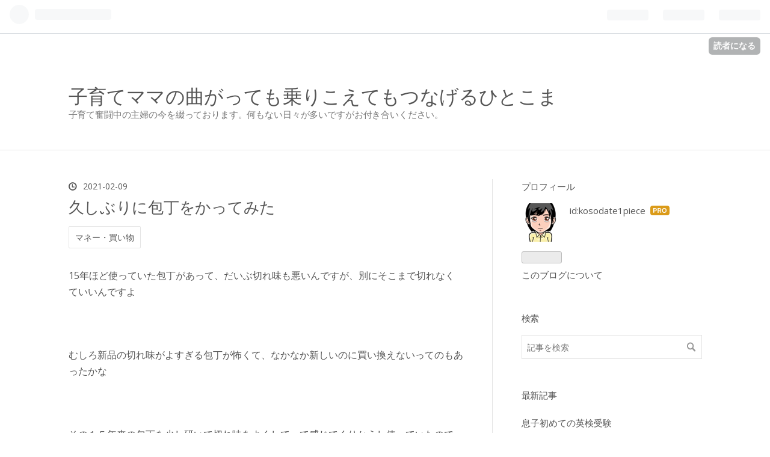

--- FILE ---
content_type: text/html; charset=utf-8
request_url: https://www.kosodate1piece.com/entry/2021/02/09/%E4%B9%85%E3%81%97%E3%81%B6%E3%82%8A%E3%81%AB%E5%8C%85%E4%B8%81%E3%82%92%E3%81%8B%E3%81%A3%E3%81%A6%E3%81%BF%E3%81%9F
body_size: 13454
content:
<!DOCTYPE html>
<html
  lang="ja"

data-admin-domain="//blog.hatena.ne.jp"
data-admin-origin="https://blog.hatena.ne.jp"
data-author="kosodate1piece"
data-avail-langs="ja en"
data-blog="kosodate1piece.hatenablog.com"
data-blog-host="kosodate1piece.hatenablog.com"
data-blog-is-public="1"
data-blog-name="子育てママの曲がっても乗りこえてもつなげるひとこま"
data-blog-owner="kosodate1piece"
data-blog-show-ads=""
data-blog-show-sleeping-ads=""
data-blog-uri="https://www.kosodate1piece.com/"
data-blog-uuid="8454420450103671994"
data-blogs-uri-base="https://www.kosodate1piece.com"
data-brand="pro"
data-data-layer="{&quot;hatenablog&quot;:{&quot;admin&quot;:{},&quot;analytics&quot;:{&quot;brand_property_id&quot;:&quot;&quot;,&quot;measurement_id&quot;:&quot;G-3E00ZL70RC&quot;,&quot;non_sampling_property_id&quot;:&quot;&quot;,&quot;property_id&quot;:&quot;UA-73407272-1&quot;,&quot;separated_property_id&quot;:&quot;UA-29716941-26&quot;},&quot;blog&quot;:{&quot;blog_id&quot;:&quot;8454420450103671994&quot;,&quot;content_seems_japanese&quot;:&quot;true&quot;,&quot;disable_ads&quot;:&quot;custom_domain&quot;,&quot;enable_ads&quot;:&quot;false&quot;,&quot;enable_keyword_link&quot;:&quot;false&quot;,&quot;entry_show_footer_related_entries&quot;:&quot;true&quot;,&quot;force_pc_view&quot;:&quot;true&quot;,&quot;is_public&quot;:&quot;true&quot;,&quot;is_responsive_view&quot;:&quot;true&quot;,&quot;is_sleeping&quot;:&quot;false&quot;,&quot;lang&quot;:&quot;ja&quot;,&quot;name&quot;:&quot;\u5b50\u80b2\u3066\u30de\u30de\u306e\u66f2\u304c\u3063\u3066\u3082\u4e57\u308a\u3053\u3048\u3066\u3082\u3064\u306a\u3052\u308b\u3072\u3068\u3053\u307e&quot;,&quot;owner_name&quot;:&quot;kosodate1piece&quot;,&quot;uri&quot;:&quot;https://www.kosodate1piece.com/&quot;},&quot;brand&quot;:&quot;pro&quot;,&quot;page_id&quot;:&quot;entry&quot;,&quot;permalink_entry&quot;:{&quot;author_name&quot;:&quot;kosodate1piece&quot;,&quot;categories&quot;:&quot;\u30de\u30cd\u30fc\u30fb\u8cb7\u3044\u7269&quot;,&quot;character_count&quot;:467,&quot;date&quot;:&quot;2021-02-09&quot;,&quot;entry_id&quot;:&quot;26006613688899544&quot;,&quot;first_category&quot;:&quot;\u30de\u30cd\u30fc\u30fb\u8cb7\u3044\u7269&quot;,&quot;hour&quot;:&quot;22&quot;,&quot;title&quot;:&quot;\u4e45\u3057\u3076\u308a\u306b\u5305\u4e01\u3092\u304b\u3063\u3066\u307f\u305f&quot;,&quot;uri&quot;:&quot;https://www.kosodate1piece.com/entry/2021/02/09/%E4%B9%85%E3%81%97%E3%81%B6%E3%82%8A%E3%81%AB%E5%8C%85%E4%B8%81%E3%82%92%E3%81%8B%E3%81%A3%E3%81%A6%E3%81%BF%E3%81%9F&quot;},&quot;pro&quot;:&quot;pro&quot;,&quot;router_type&quot;:&quot;blogs&quot;}}"
data-device="pc"
data-dont-recommend-pro="false"
data-global-domain="https://hatena.blog"
data-globalheader-color="b"
data-globalheader-type="pc"
data-has-touch-view="1"
data-help-url="https://help.hatenablog.com"
data-no-suggest-touch-view="1"
data-page="entry"
data-parts-domain="https://hatenablog-parts.com"
data-plus-available="1"
data-pro="true"
data-router-type="blogs"
data-sentry-dsn="https://03a33e4781a24cf2885099fed222b56d@sentry.io/1195218"
data-sentry-environment="production"
data-sentry-sample-rate="0.1"
data-static-domain="https://cdn.blog.st-hatena.com"
data-version="ce040fcbad0d42a5e1cae88990dad0"




  data-initial-state="{}"

  >
  <head prefix="og: http://ogp.me/ns# fb: http://ogp.me/ns/fb# article: http://ogp.me/ns/article#">

  

  
  <meta name="viewport" content="width=device-width, initial-scale=1.0" />


  


  

  <meta name="robots" content="max-image-preview:large" />


  <meta charset="utf-8"/>
  <meta http-equiv="X-UA-Compatible" content="IE=7; IE=9; IE=10; IE=11" />
  <title>久しぶりに包丁をかってみた - 子育てママの曲がっても乗りこえてもつなげるひとこま</title>

  
  <link rel="canonical" href="https://www.kosodate1piece.com/entry/2021/02/09/%E4%B9%85%E3%81%97%E3%81%B6%E3%82%8A%E3%81%AB%E5%8C%85%E4%B8%81%E3%82%92%E3%81%8B%E3%81%A3%E3%81%A6%E3%81%BF%E3%81%9F"/>



  

<meta itemprop="name" content="久しぶりに包丁をかってみた - 子育てママの曲がっても乗りこえてもつなげるひとこま"/>

  <meta itemprop="image" content="https://ogimage.blog.st-hatena.com/8454420450103671994/26006613688899544/1612877640"/>


  <meta property="og:title" content="久しぶりに包丁をかってみた - 子育てママの曲がっても乗りこえてもつなげるひとこま"/>
<meta property="og:type" content="article"/>
  <meta property="og:url" content="https://www.kosodate1piece.com/entry/2021/02/09/%E4%B9%85%E3%81%97%E3%81%B6%E3%82%8A%E3%81%AB%E5%8C%85%E4%B8%81%E3%82%92%E3%81%8B%E3%81%A3%E3%81%A6%E3%81%BF%E3%81%9F"/>

  <meta property="og:image" content="https://ogimage.blog.st-hatena.com/8454420450103671994/26006613688899544/1612877640"/>

<meta property="og:image:alt" content="久しぶりに包丁をかってみた - 子育てママの曲がっても乗りこえてもつなげるひとこま"/>
    <meta property="og:description" content="15年ほど使っていた包丁があって、だいぶ切れ味も悪いんですが、別にそこまで切れなくていいんですよ むしろ新品の切れ味がよすぎる包丁が怖くて、なかなか新しいのに買い換えないってのもあったかな その１５年来の包丁を少し研いで切れ味をよくしてって感じでくりかえし使っていたので、もう結構ぼろぼろｗ そろそろ・・・って感じで買い換えた５年前のものがいいかんじに切れにくくなってきて、これもそろそろとこうかなって思っていたところ そしたら、在庫一掃セールみたいなコーナーに包丁があったんですよ。これは・・・！と吟味。 たいして高くないし。これならいいかなと久しぶりに包丁を購入。で、かえってつかってみた。 試し…" />
<meta property="og:site_name" content="子育てママの曲がっても乗りこえてもつなげるひとこま"/>

  <meta property="article:published_time" content="2021-02-09T13:34:00Z" />

    <meta property="article:tag" content="マネー・買い物" />
      <meta name="twitter:card"  content="summary_large_image" />
    <meta name="twitter:image" content="https://ogimage.blog.st-hatena.com/8454420450103671994/26006613688899544/1612877640" />  <meta name="twitter:title" content="久しぶりに包丁をかってみた - 子育てママの曲がっても乗りこえてもつなげるひとこま" />    <meta name="twitter:description" content="15年ほど使っていた包丁があって、だいぶ切れ味も悪いんですが、別にそこまで切れなくていいんですよ むしろ新品の切れ味がよすぎる包丁が怖くて、なかなか新しいのに買い換えないってのもあったかな その１５年来の包丁を少し研いで切れ味をよくしてって感じでくりかえし使っていたので、もう結構ぼろぼろｗ そろそろ・・・って感じで買い…" />  <meta name="twitter:app:name:iphone" content="はてなブログアプリ" />
  <meta name="twitter:app:id:iphone" content="583299321" />
  <meta name="twitter:app:url:iphone" content="hatenablog:///open?uri=https%3A%2F%2Fwww.kosodate1piece.com%2Fentry%2F2021%2F02%2F09%2F%25E4%25B9%2585%25E3%2581%2597%25E3%2581%25B6%25E3%2582%258A%25E3%2581%25AB%25E5%258C%2585%25E4%25B8%2581%25E3%2582%2592%25E3%2581%258B%25E3%2581%25A3%25E3%2581%25A6%25E3%2581%25BF%25E3%2581%259F" />
  
    <meta name="description" content="15年ほど使っていた包丁があって、だいぶ切れ味も悪いんですが、別にそこまで切れなくていいんですよ むしろ新品の切れ味がよすぎる包丁が怖くて、なかなか新しいのに買い換えないってのもあったかな その１５年来の包丁を少し研いで切れ味をよくしてって感じでくりかえし使っていたので、もう結構ぼろぼろｗ そろそろ・・・って感じで買い換えた５年前のものがいいかんじに切れにくくなってきて、これもそろそろとこうかなって思っていたところ そしたら、在庫一掃セールみたいなコーナーに包丁があったんですよ。これは・・・！と吟味。 たいして高くないし。これならいいかなと久しぶりに包丁を購入。で、かえってつかってみた。 試し…" />
    <meta name="google-site-verification" content="KjxUAz1yRAFEm0onP7SJZihAcrgVVmWzZoBpB1WqFTY" />
    <meta name="keywords" content="子育て,主婦" />


  
<script
  id="embed-gtm-data-layer-loader"
  data-data-layer-page-specific="{&quot;hatenablog&quot;:{&quot;blogs_permalink&quot;:{&quot;is_author_pro&quot;:&quot;true&quot;,&quot;entry_afc_issued&quot;:&quot;false&quot;,&quot;blog_afc_issued&quot;:&quot;false&quot;,&quot;is_blog_sleeping&quot;:&quot;false&quot;,&quot;has_related_entries_with_elasticsearch&quot;:&quot;true&quot;}}}"
>
(function() {
  function loadDataLayer(elem, attrName) {
    if (!elem) { return {}; }
    var json = elem.getAttribute(attrName);
    if (!json) { return {}; }
    return JSON.parse(json);
  }

  var globalVariables = loadDataLayer(
    document.documentElement,
    'data-data-layer'
  );
  var pageSpecificVariables = loadDataLayer(
    document.getElementById('embed-gtm-data-layer-loader'),
    'data-data-layer-page-specific'
  );

  var variables = [globalVariables, pageSpecificVariables];

  if (!window.dataLayer) {
    window.dataLayer = [];
  }

  for (var i = 0; i < variables.length; i++) {
    window.dataLayer.push(variables[i]);
  }
})();
</script>

<!-- Google Tag Manager -->
<script>(function(w,d,s,l,i){w[l]=w[l]||[];w[l].push({'gtm.start':
new Date().getTime(),event:'gtm.js'});var f=d.getElementsByTagName(s)[0],
j=d.createElement(s),dl=l!='dataLayer'?'&l='+l:'';j.async=true;j.src=
'https://www.googletagmanager.com/gtm.js?id='+i+dl;f.parentNode.insertBefore(j,f);
})(window,document,'script','dataLayer','GTM-P4CXTW');</script>
<!-- End Google Tag Manager -->











  <link rel="shortcut icon" href="https://www.kosodate1piece.com/icon/favicon">
<link rel="apple-touch-icon" href="https://www.kosodate1piece.com/icon/touch">
<link rel="icon" sizes="192x192" href="https://www.kosodate1piece.com/icon/link">

  

<link rel="alternate" type="application/atom+xml" title="Atom" href="https://www.kosodate1piece.com/feed"/>
<link rel="alternate" type="application/rss+xml" title="RSS2.0" href="https://www.kosodate1piece.com/rss"/>

  <link rel="alternate" type="application/json+oembed" href="https://hatena.blog/oembed?url=https%3A%2F%2Fwww.kosodate1piece.com%2Fentry%2F2021%2F02%2F09%2F%25E4%25B9%2585%25E3%2581%2597%25E3%2581%25B6%25E3%2582%258A%25E3%2581%25AB%25E5%258C%2585%25E4%25B8%2581%25E3%2582%2592%25E3%2581%258B%25E3%2581%25A3%25E3%2581%25A6%25E3%2581%25BF%25E3%2581%259F&amp;format=json" title="oEmbed Profile of 久しぶりに包丁をかってみた"/>
<link rel="alternate" type="text/xml+oembed" href="https://hatena.blog/oembed?url=https%3A%2F%2Fwww.kosodate1piece.com%2Fentry%2F2021%2F02%2F09%2F%25E4%25B9%2585%25E3%2581%2597%25E3%2581%25B6%25E3%2582%258A%25E3%2581%25AB%25E5%258C%2585%25E4%25B8%2581%25E3%2582%2592%25E3%2581%258B%25E3%2581%25A3%25E3%2581%25A6%25E3%2581%25BF%25E3%2581%259F&amp;format=xml" title="oEmbed Profile of 久しぶりに包丁をかってみた"/>
  
  <link rel="author" href="http://www.hatena.ne.jp/kosodate1piece/">

  

  


  
    
<link rel="stylesheet" type="text/css" href="https://cdn.blog.st-hatena.com/css/blog.css?version=ce040fcbad0d42a5e1cae88990dad0"/>

    
  <link rel="stylesheet" type="text/css" href="https://usercss.blog.st-hatena.com/blog_style/8454420450103671994/d90feee5ff28976b1d3e96bff76fc5de0a759731"/>
  
  

  

  
<script> </script>

  
<style>
  div#google_afc_user,
  div.google-afc-user-container,
  div.google_afc_image,
  div.google_afc_blocklink {
      display: block !important;
  }
</style>


  

  
    <script type="application/ld+json">{"@context":"http://schema.org","@type":"Article","dateModified":"2021-02-09T22:34:00+09:00","datePublished":"2021-02-09T22:34:00+09:00","description":"15年ほど使っていた包丁があって、だいぶ切れ味も悪いんですが、別にそこまで切れなくていいんですよ むしろ新品の切れ味がよすぎる包丁が怖くて、なかなか新しいのに買い換えないってのもあったかな その１５年来の包丁を少し研いで切れ味をよくしてって感じでくりかえし使っていたので、もう結構ぼろぼろｗ そろそろ・・・って感じで買い換えた５年前のものがいいかんじに切れにくくなってきて、これもそろそろとこうかなって思っていたところ そしたら、在庫一掃セールみたいなコーナーに包丁があったんですよ。これは・・・！と吟味。 たいして高くないし。これならいいかなと久しぶりに包丁を購入。で、かえってつかってみた。 試し…","headline":"久しぶりに包丁をかってみた","image":["https://cdn.blog.st-hatena.com/images/theme/og-image-1500.png"],"mainEntityOfPage":{"@id":"https://www.kosodate1piece.com/entry/2021/02/09/%E4%B9%85%E3%81%97%E3%81%B6%E3%82%8A%E3%81%AB%E5%8C%85%E4%B8%81%E3%82%92%E3%81%8B%E3%81%A3%E3%81%A6%E3%81%BF%E3%81%9F","@type":"WebPage"}}</script>

  

  
</head>

  <body class="page-entry category-マネー・買い物 globalheader-ng-enabled">
    

<div id="globalheader-container"
  data-brand="hatenablog"
  
  >
  <iframe id="globalheader" height="37" frameborder="0" allowTransparency="true"></iframe>
</div>


  
  
  
    <nav class="
      blog-controlls
      
    ">
      <div class="blog-controlls-blog-icon">
        <a href="https://www.kosodate1piece.com/">
          <img src="https://cdn.blog.st-hatena.com/images/admin/blog-icon-noimage.png" alt="子育てママの曲がっても乗りこえてもつなげるひとこま"/>
        </a>
      </div>
      <div class="blog-controlls-title">
        <a href="https://www.kosodate1piece.com/">子育てママの曲がっても乗りこえてもつなげるひとこま</a>
      </div>
      <a href="https://blog.hatena.ne.jp/kosodate1piece/kosodate1piece.hatenablog.com/subscribe?utm_source=blogs_topright_button&amp;utm_medium=button&amp;utm_campaign=subscribe_blog" class="blog-controlls-subscribe-btn test-blog-header-controlls-subscribe">
        読者になる
      </a>
    </nav>
  

  <div id="container">
    <div id="container-inner">
      <header id="blog-title" data-brand="hatenablog">
  <div id="blog-title-inner" >
    <div id="blog-title-content">
      <h1 id="title"><a href="https://www.kosodate1piece.com/">子育てママの曲がっても乗りこえてもつなげるひとこま</a></h1>
      
        <h2 id="blog-description">子育て奮闘中の主婦の今を綴っております。何もない日々が多いですがお付き合いください。</h2>
      
    </div>
  </div>
</header>

      

      
      




<div id="content" class="hfeed"
  
  >
  <div id="content-inner">
    <div id="wrapper">
      <div id="main">
        <div id="main-inner">
          

          



          
  
  <!-- google_ad_section_start -->
  <!-- rakuten_ad_target_begin -->
  
  
  

  

  
    
      
        <article class="entry hentry test-hentry js-entry-article date-first autopagerize_page_element chars-800 words-100 mode-html entry-odd" id="entry-26006613688899544" data-keyword-campaign="" data-uuid="26006613688899544" data-publication-type="entry">
  <div class="entry-inner">
    <header class="entry-header">
  
    <div class="date entry-date first">
    <a href="https://www.kosodate1piece.com/archive/2021/02/09" rel="nofollow">
      <time datetime="2021-02-09T13:34:00Z" title="2021-02-09T13:34:00Z">
        <span class="date-year">2021</span><span class="hyphen">-</span><span class="date-month">02</span><span class="hyphen">-</span><span class="date-day">09</span>
      </time>
    </a>
      </div>
  <h1 class="entry-title">
  <a href="https://www.kosodate1piece.com/entry/2021/02/09/%E4%B9%85%E3%81%97%E3%81%B6%E3%82%8A%E3%81%AB%E5%8C%85%E4%B8%81%E3%82%92%E3%81%8B%E3%81%A3%E3%81%A6%E3%81%BF%E3%81%9F" class="entry-title-link bookmark">久しぶりに包丁をかってみた</a>
</h1>

  
  

  <div class="entry-categories categories">
    
    <a href="https://www.kosodate1piece.com/archive/category/%E3%83%9E%E3%83%8D%E3%83%BC%E3%83%BB%E8%B2%B7%E3%81%84%E7%89%A9" class="entry-category-link category-マネー・買い物">マネー・買い物</a>
    
  </div>


  

  

</header>

    


    <div class="entry-content hatenablog-entry">
  
    <p>15年ほど使っていた包丁があって、だいぶ切れ味も悪いんですが、別にそこまで切れなくていいんですよ</p>
<p> </p>
<p>むしろ新品の切れ味がよすぎる包丁が怖くて、なかなか新しいのに買い換えないってのもあったかな</p>
<p> </p>
<p>その１５年来の包丁を少し研いで切れ味をよくしてって感じでくりかえし使っていたので、もう結構ぼろぼろｗ</p>
<p> </p>
<p>そろそろ・・・って感じで買い換えた５年前のものがいいかんじに切れにくくなってきて、これもそろそろとこうかなって思っていたところ</p>
<p> </p>
<p>そしたら、在庫一掃セールみたいなコーナーに包丁があったんですよ。これは・・・！と吟味。</p>
<p> </p>
<p>たいして高くないし。これならいいかなと久しぶりに包丁を購入。で、かえってつかってみた。</p>
<p> </p>
<p>試しにいつもギリギリ～って感じで切っている鶏肉。もうすごいｗ一瞬で、スッ・・・って切れていくんですよ</p>
<p> </p>
<p>なにこれ～！！！って切れ味にびっくり。ストレスフリーでいいですね～久しぶりに味わったわ～この感覚！！っていい気持でしたｗ</p>
<p> </p>
<p>いい包丁はいいな。１５年使った包丁は一応残しているけども、出番は少なくなるかな。</p>
<p> </p>
<p>リンゴとか切るときにでも出すかｗ </p>
    
    




    

  
</div>

    
  <footer class="entry-footer">
    
    <div class="entry-tags-wrapper">
  <div class="entry-tags">  </div>
</div>

    <p class="entry-footer-section track-inview-by-gtm" data-gtm-track-json="{&quot;area&quot;: &quot;finish_reading&quot;}">
  <span class="author vcard"><span class="fn" data-load-nickname="1" data-user-name="kosodate1piece" >kosodate1piece</span></span>
  <span class="entry-footer-time"><a href="https://www.kosodate1piece.com/entry/2021/02/09/%E4%B9%85%E3%81%97%E3%81%B6%E3%82%8A%E3%81%AB%E5%8C%85%E4%B8%81%E3%82%92%E3%81%8B%E3%81%A3%E3%81%A6%E3%81%BF%E3%81%9F"><time data-relative datetime="2021-02-09T13:34:00Z" title="2021-02-09T13:34:00Z" class="updated">2021-02-09 22:34</time></a></span>
  
  
  
    <span class="
      entry-footer-subscribe
      
    " data-test-blog-controlls-subscribe>
      <a href="https://blog.hatena.ne.jp/kosodate1piece/kosodate1piece.hatenablog.com/subscribe?utm_source=blogs_entry_footer&amp;utm_medium=button&amp;utm_campaign=subscribe_blog">
        読者になる
      </a>
    </span>
  
</p>

    
  <div
    class="hatena-star-container"
    data-hatena-star-container
    data-hatena-star-url="https://www.kosodate1piece.com/entry/2021/02/09/%E4%B9%85%E3%81%97%E3%81%B6%E3%82%8A%E3%81%AB%E5%8C%85%E4%B8%81%E3%82%92%E3%81%8B%E3%81%A3%E3%81%A6%E3%81%BF%E3%81%9F"
    data-hatena-star-title="久しぶりに包丁をかってみた"
    data-hatena-star-variant="profile-icon"
    data-hatena-star-profile-url-template="https://blog.hatena.ne.jp/{username}/"
  ></div>


    
<div class="social-buttons">
  
  
    <div class="social-button-item">
      <a href="https://b.hatena.ne.jp/entry/s/www.kosodate1piece.com/entry/2021/02/09/%E4%B9%85%E3%81%97%E3%81%B6%E3%82%8A%E3%81%AB%E5%8C%85%E4%B8%81%E3%82%92%E3%81%8B%E3%81%A3%E3%81%A6%E3%81%BF%E3%81%9F" class="hatena-bookmark-button" data-hatena-bookmark-url="https://www.kosodate1piece.com/entry/2021/02/09/%E4%B9%85%E3%81%97%E3%81%B6%E3%82%8A%E3%81%AB%E5%8C%85%E4%B8%81%E3%82%92%E3%81%8B%E3%81%A3%E3%81%A6%E3%81%BF%E3%81%9F" data-hatena-bookmark-layout="vertical-balloon" data-hatena-bookmark-lang="ja" title="この記事をはてなブックマークに追加"><img src="https://b.st-hatena.com/images/entry-button/button-only.gif" alt="この記事をはてなブックマークに追加" width="20" height="20" style="border: none;" /></a>
    </div>
  
  
    <div class="social-button-item">
      <div class="fb-share-button" data-layout="box_count" data-href="https://www.kosodate1piece.com/entry/2021/02/09/%E4%B9%85%E3%81%97%E3%81%B6%E3%82%8A%E3%81%AB%E5%8C%85%E4%B8%81%E3%82%92%E3%81%8B%E3%81%A3%E3%81%A6%E3%81%BF%E3%81%9F"></div>
    </div>
  
  
    
    
    <div class="social-button-item">
      <a
          class="entry-share-button entry-share-button-twitter test-share-button-twitter"
          href="https://x.com/intent/tweet?text=%E4%B9%85%E3%81%97%E3%81%B6%E3%82%8A%E3%81%AB%E5%8C%85%E4%B8%81%E3%82%92%E3%81%8B%E3%81%A3%E3%81%A6%E3%81%BF%E3%81%9F+-+%E5%AD%90%E8%82%B2%E3%81%A6%E3%83%9E%E3%83%9E%E3%81%AE%E6%9B%B2%E3%81%8C%E3%81%A3%E3%81%A6%E3%82%82%E4%B9%97%E3%82%8A%E3%81%93%E3%81%88%E3%81%A6%E3%82%82%E3%81%A4%E3%81%AA%E3%81%92%E3%82%8B%E3%81%B2%E3%81%A8%E3%81%93%E3%81%BE&amp;url=https%3A%2F%2Fwww.kosodate1piece.com%2Fentry%2F2021%2F02%2F09%2F%25E4%25B9%2585%25E3%2581%2597%25E3%2581%25B6%25E3%2582%258A%25E3%2581%25AB%25E5%258C%2585%25E4%25B8%2581%25E3%2582%2592%25E3%2581%258B%25E3%2581%25A3%25E3%2581%25A6%25E3%2581%25BF%25E3%2581%259F"
          title="X（Twitter）で投稿する"
        ></a>
    </div>
  
  
  
    <span>
      <div class="line-it-button" style="display: none;" data-type="share-e" data-lang="ja" ></div>
      <script src="//scdn.line-apps.com/n/line_it/thirdparty/loader.min.js" async="async" defer="defer" ></script>
    </span>
  
  
  
  
</div>

    

    <div class="customized-footer">
      

        

          <div class="entry-footer-modules" id="entry-footer-secondary-modules">      
<div class="hatena-module hatena-module-related-entries" >
      
  <!-- Hatena-Epic-has-related-entries-with-elasticsearch:true -->
  <div class="hatena-module-title">
    関連記事
  </div>
  <div class="hatena-module-body">
    <ul class="related-entries hatena-urllist urllist-with-thumbnails">
  
  
    
    <li class="urllist-item related-entries-item">
      <div class="urllist-item-inner related-entries-item-inner">
        
          
                      <div class="urllist-date-link related-entries-date-link">
  <a href="https://www.kosodate1piece.com/archive/2023/11/25" rel="nofollow">
    <time datetime="2023-11-25T00:07:00Z" title="2023年11月25日">
      2023-11-25
    </time>
  </a>
</div>

          <a href="https://www.kosodate1piece.com/entry/2023/11/25/%E9%A3%9F%E6%B4%97%E5%99%A8%E3%81%AE%E3%82%A8%E3%83%A9%E3%83%BC%E3%81%8C%E3%81%86%E3%81%96%E3%81%84" class="urllist-title-link related-entries-title-link  urllist-title related-entries-title">食洗器のエラーがうざい</a>




          
          

                      <div class="urllist-entry-body related-entries-entry-body">食洗機のエラーが・・・また出てる・・・10年点検がなんちゃら…</div>
      </div>
    </li>
  
    
    <li class="urllist-item related-entries-item">
      <div class="urllist-item-inner related-entries-item-inner">
        
          
                      <div class="urllist-date-link related-entries-date-link">
  <a href="https://www.kosodate1piece.com/archive/2023/06/24" rel="nofollow">
    <time datetime="2023-06-24T13:49:51Z" title="2023年6月24日">
      2023-06-24
    </time>
  </a>
</div>

          <a href="https://www.kosodate1piece.com/entry/2023/06/24/%E6%B8%85%E6%B6%BC%E9%A3%B2%E6%96%99%E6%B0%B4%E3%81%A3%E3%81%A6%E4%BD%95%E3%81%8C%E3%81%A0%E3%82%81%E3%81%AA%E3%81%AE%E3%81%8B%E3%83%BB%E3%83%BB%E3%83%BB" class="urllist-title-link related-entries-title-link  urllist-title related-entries-title">扇風機かってみた</a>




          
          

                      <div class="urllist-entry-body related-entries-entry-body">扇風機・・安いのから高いのまでピンキリで・・・何がいいかな…</div>
      </div>
    </li>
  
    
    <li class="urllist-item related-entries-item">
      <div class="urllist-item-inner related-entries-item-inner">
        
          
                      <div class="urllist-date-link related-entries-date-link">
  <a href="https://www.kosodate1piece.com/archive/2022/12/19" rel="nofollow">
    <time datetime="2022-12-19T10:05:00Z" title="2022年12月19日">
      2022-12-19
    </time>
  </a>
</div>

          <a href="https://www.kosodate1piece.com/entry/2022/12/19/%E3%82%88%E3%81%86%E3%82%84%E3%81%8F%E7%9C%BC%E9%8F%A1%E3%82%B2%E3%83%83%E3%83%88%EF%BD%9E%EF%BC%81%EF%BC%81" class="urllist-title-link related-entries-title-link  urllist-title related-entries-title">ようやく眼鏡ゲット～！！</a>




          
          

                      <div class="urllist-entry-body related-entries-entry-body">ついに・・眼鏡ゲットです☆ちょっと目が悪くなっていたので買い…</div>
      </div>
    </li>
  
    
    <li class="urllist-item related-entries-item">
      <div class="urllist-item-inner related-entries-item-inner">
        
          
                      <div class="urllist-date-link related-entries-date-link">
  <a href="https://www.kosodate1piece.com/archive/2022/06/30" rel="nofollow">
    <time datetime="2022-06-30T10:35:00Z" title="2022年6月30日">
      2022-06-30
    </time>
  </a>
</div>

          <a href="https://www.kosodate1piece.com/entry/2022/06/30/%E3%83%89%E3%83%A9%E3%82%A4%E3%83%A4%E3%83%BC%E3%81%8C%E5%A3%8A%E3%82%8C%E3%81%9F%EF%BD%9E" class="urllist-title-link related-entries-title-link  urllist-title related-entries-title">ドライヤーが壊れた～</a>




          
          

                      <div class="urllist-entry-body related-entries-entry-body">７年くらいはつかったかな～ってドライヤー。けっこういいのを…</div>
      </div>
    </li>
  
    
    <li class="urllist-item related-entries-item">
      <div class="urllist-item-inner related-entries-item-inner">
        
          
                      <div class="urllist-date-link related-entries-date-link">
  <a href="https://www.kosodate1piece.com/archive/2022/03/14" rel="nofollow">
    <time datetime="2022-03-14T14:07:00Z" title="2022年3月14日">
      2022-03-14
    </time>
  </a>
</div>

          <a href="https://www.kosodate1piece.com/entry/2022/03/14/%E3%83%86%E3%82%A3%E3%83%95%E3%82%A1%E3%83%BC%E3%83%AB%E3%81%AE%E9%9B%BB%E6%B0%97%E3%82%B1%E3%83%88%E3%83%AB%E3%82%92%E3%82%B2%E3%83%83%E3%83%88" class="urllist-title-link related-entries-title-link  urllist-title related-entries-title">ティファールの電気ケトルをゲット</a>




          
          

                      <div class="urllist-entry-body related-entries-entry-body">今日ホームセンターへいったら、ティファールの電気ケトルが２…</div>
      </div>
    </li>
  
</ul>

  </div>
</div>
  </div>
        

      
    </div>
    
  <div class="comment-box js-comment-box">
    
    <ul class="comment js-comment">
      <li class="read-more-comments" style="display: none;"><a>もっと読む</a></li>
    </ul>
    
      <a class="leave-comment-title js-leave-comment-title">コメントを書く</a>
    
  </div>

  </footer>

  </div>
</article>

      
      
    
  

  
  <!-- rakuten_ad_target_end -->
  <!-- google_ad_section_end -->
  
  
  
  <div class="pager pager-permalink permalink">
    
      
      <span class="pager-prev">
        <a href="https://www.kosodate1piece.com/entry/2021/02/10/%E3%81%93%E3%81%9F%E3%81%A4%E3%82%AB%E3%83%90%E3%83%BC%E3%81%8C%E5%AE%89%E8%B2%B7%E3%81%88%E3%81%9F%EF%BD%9E%E3%83%A9%E3%83%83%E3%82%AD%E3%83%BC%E3%81%A0%E3%82%8F" rel="prev">
          <span class="pager-arrow">&laquo; </span>
          こたつカバーが安買えた～ラッキーだわ
        </a>
      </span>
    
    
      
      <span class="pager-next">
        <a href="https://www.kosodate1piece.com/entry/2021/02/09/%E3%81%8A%E6%B4%8B%E6%9C%8D%E3%81%8C%E3%81%8B%E3%82%8F%E3%81%84%E3%81%84%E3%81%A8%E3%81%84%E3%82%8F%E3%82%8C%E3%82%8B%E3%81%A8%E3%81%86%E3%82%8C%E3%81%97%E3%81%84%E3%81%AA" rel="next">
          お洋服がかわいいといわれるとうれしいな
          <span class="pager-arrow"> &raquo;</span>
        </a>
      </span>
    
  </div>


  



        </div>
      </div>

      <aside id="box1">
  <div id="box1-inner">
  </div>
</aside>

    </div><!-- #wrapper -->

    
<aside id="box2">
  
  <div id="box2-inner">
    
      

<div class="hatena-module hatena-module-profile">
  <div class="hatena-module-title">
    プロフィール
  </div>
  <div class="hatena-module-body">
    
    <a href="https://www.kosodate1piece.com/about" class="profile-icon-link">
      <img src="https://cdn.profile-image.st-hatena.com/users/kosodate1piece/profile.png?1438051379"
      alt="id:kosodate1piece" class="profile-icon" />
    </a>
    

    
    <span class="id">
      <a href="https://www.kosodate1piece.com/about" class="hatena-id-link"><span data-load-nickname="1" data-user-name="kosodate1piece">id:kosodate1piece</span></a>
      
  
  
    <a href="https://blog.hatena.ne.jp/-/pro?plus_via=blog_plus_badge&amp;utm_source=pro_badge&amp;utm_medium=referral&amp;utm_campaign=register_pro" title="はてなブログPro"><i class="badge-type-pro">はてなブログPro</i></a>
  


    </span>
    

    

    

    
      <div class="hatena-follow-button-box btn-subscribe js-hatena-follow-button-box"
  
  >

  <a href="#" class="hatena-follow-button js-hatena-follow-button">
    <span class="subscribing">
      <span class="foreground">読者です</span>
      <span class="background">読者をやめる</span>
    </span>
    <span class="unsubscribing" data-track-name="profile-widget-subscribe-button" data-track-once>
      <span class="foreground">読者になる</span>
      <span class="background">読者になる</span>
    </span>
  </a>
  <div class="subscription-count-box js-subscription-count-box">
    <i></i>
    <u></u>
    <span class="subscription-count js-subscription-count">
    </span>
  </div>
</div>

    

    

    <div class="profile-about">
      <a href="https://www.kosodate1piece.com/about">このブログについて</a>
    </div>

  </div>
</div>

    
      <div class="hatena-module hatena-module-search-box">
  <div class="hatena-module-title">
    検索
  </div>
  <div class="hatena-module-body">
    <form class="search-form" role="search" action="https://www.kosodate1piece.com/search" method="get">
  <input type="text" name="q" class="search-module-input" value="" placeholder="記事を検索" required>
  <input type="submit" value="検索" class="search-module-button" />
</form>

  </div>
</div>

    
      <div class="hatena-module hatena-module-recent-entries ">
  <div class="hatena-module-title">
    <a href="https://www.kosodate1piece.com/archive">
      最新記事
    </a>
  </div>
  <div class="hatena-module-body">
    <ul class="recent-entries hatena-urllist ">
  
  
    
    <li class="urllist-item recent-entries-item">
      <div class="urllist-item-inner recent-entries-item-inner">
        
          
          
          <a href="https://www.kosodate1piece.com/entry/2026/01/17/%E6%81%AF%E5%AD%90%E5%88%9D%E3%82%81%E3%81%A6%E3%81%AE%E8%8B%B1%E6%A4%9C%E5%8F%97%E9%A8%93" class="urllist-title-link recent-entries-title-link  urllist-title recent-entries-title">息子初めての英検受験</a>




          
          

                </div>
    </li>
  
    
    <li class="urllist-item recent-entries-item">
      <div class="urllist-item-inner recent-entries-item-inner">
        
          
          
          <a href="https://www.kosodate1piece.com/entry/2026/01/17/%E7%94%B7%E5%AD%90%E3%81%AE%E6%88%90%E9%95%B7%E3%81%AF%E3%81%A9%E3%81%93%E3%81%BE%E3%81%A7%E3%81%84%E3%81%8F%E3%81%AE%E3%81%8B" class="urllist-title-link recent-entries-title-link  urllist-title recent-entries-title">男子の成長はどこまでいくのか</a>




          
          

                </div>
    </li>
  
    
    <li class="urllist-item recent-entries-item">
      <div class="urllist-item-inner recent-entries-item-inner">
        
          
          
          <a href="https://www.kosodate1piece.com/entry/2026/01/16/%E5%9C%A8%E5%AE%85%E3%83%AF%E3%83%BC%E3%82%AF%E3%82%82%E3%81%8A%E7%B5%A6%E6%96%99%E4%B8%8A%E3%81%92%E3%81%A6%E3%81%BB%E3%81%97%E3%81%84%E3%83%BB%E3%83%BB" class="urllist-title-link recent-entries-title-link  urllist-title recent-entries-title">在宅ワークもお給料上げてほしい・・</a>




          
          

                </div>
    </li>
  
    
    <li class="urllist-item recent-entries-item">
      <div class="urllist-item-inner recent-entries-item-inner">
        
          
          
          <a href="https://www.kosodate1piece.com/entry/2026/01/16/%E4%B8%AD%E5%AD%A6%E6%A0%A1%E8%AA%AC%E6%98%8E%E4%BC%9A%E3%81%AB%E3%81%84%E3%81%A3%E3%81%A6%E3%81%8D%E3%81%BE%E3%81%97%E3%81%9F%E3%80%82%E3%82%82%E3%81%86%E5%B0%8F%E5%AD%A6%E6%A0%A1%E3%81%AF%E3%81%8A" class="urllist-title-link recent-entries-title-link  urllist-title recent-entries-title">中学校説明会にいってきました。もう小学校はおわりか～</a>




          
          

                </div>
    </li>
  
    
    <li class="urllist-item recent-entries-item">
      <div class="urllist-item-inner recent-entries-item-inner">
        
          
          
          <a href="https://www.kosodate1piece.com/entry/2026/01/15/%E6%9C%9D%E9%A3%9F%E3%82%AB%E3%83%AC%E3%83%BC%E3%81%AE%E3%81%9F%E3%82%81%E3%81%AB%E5%A4%9C%E5%AF%9D%E3%82%8B%E5%89%8D%E3%81%AB%E4%BB%95%E8%BE%BC%E3%81%BF" class="urllist-title-link recent-entries-title-link  urllist-title recent-entries-title">朝食カレーのために夜寝る前に仕込み</a>




          
          

                </div>
    </li>
  
    
    <li class="urllist-item recent-entries-item">
      <div class="urllist-item-inner recent-entries-item-inner">
        
          
          
          <a href="https://www.kosodate1piece.com/entry/2026/01/15/%E3%81%AA%E3%82%93%E3%81%8B%E5%9C%B0%E5%91%B3%E3%81%AB%E4%BD%93%E8%AA%BF%E3%81%8C%E3%82%8F%E3%82%8B%E3%81%84%E3%83%BB%E3%83%BB%E3%83%BB" class="urllist-title-link recent-entries-title-link  urllist-title recent-entries-title">なんか地味に体調がわるい・・・</a>




          
          

                </div>
    </li>
  
    
    <li class="urllist-item recent-entries-item">
      <div class="urllist-item-inner recent-entries-item-inner">
        
          
          
          <a href="https://www.kosodate1piece.com/entry/2026/01/14/%E5%AF%9D%E5%9D%8A%E3%81%A7%E6%9C%9D%E9%A3%9F%E6%8A%9C%E3%81%8D%E3%81%AE%E3%81%8A%E5%A7%89%E3%81%A1%E3%82%83%E3%82%93" class="urllist-title-link recent-entries-title-link  urllist-title recent-entries-title">寝坊で朝食抜きのお姉ちゃん</a>




          
          

                </div>
    </li>
  
    
    <li class="urllist-item recent-entries-item">
      <div class="urllist-item-inner recent-entries-item-inner">
        
          
          
          <a href="https://www.kosodate1piece.com/entry/2026/01/14/%E3%82%B3%E3%82%B9%E3%83%88%E3%82%B3%E3%81%A7%E3%82%B3%E3%83%B3%E3%82%BF%E3%82%AF%E3%83%88%E3%83%AC%E3%83%B3%E3%82%BA%E3%82%B2%E3%83%83%E3%83%88%EF%BC%81%EF%BC%81" class="urllist-title-link recent-entries-title-link  urllist-title recent-entries-title">コストコでコンタクトレンズゲット！！</a>




          
          

                </div>
    </li>
  
    
    <li class="urllist-item recent-entries-item">
      <div class="urllist-item-inner recent-entries-item-inner">
        
          
          
          <a href="https://www.kosodate1piece.com/entry/2026/01/13/%E5%B1%B1%E8%B3%8A%E7%84%BC%E3%81%8D%E3%82%92%E3%81%A4%E3%81%8F%E3%81%A3%E3%81%9F%E3%82%89%E5%A4%A7%E5%A5%BD%E8%A9%95%E3%81%A0%E3%81%A3%E3%81%9F" class="urllist-title-link recent-entries-title-link  urllist-title recent-entries-title">山賊焼きをつくったら大好評だった</a>




          
          

                </div>
    </li>
  
    
    <li class="urllist-item recent-entries-item">
      <div class="urllist-item-inner recent-entries-item-inner">
        
          
          
          <a href="https://www.kosodate1piece.com/entry/2026/01/13/%E5%AF%92%E3%81%84%E4%B8%AD%E6%9C%9D%E3%81%AE%E4%BA%A4%E9%80%9A%E5%BD%93%E7%95%AA%E3%81%A7%E3%81%97%E3%81%9F" class="urllist-title-link recent-entries-title-link  urllist-title recent-entries-title">寒い中朝の交通当番でした</a>




          
          

                </div>
    </li>
  
</ul>

      </div>
</div>

    
      

<div class="hatena-module hatena-module-category">
  <div class="hatena-module-title">
    カテゴリー
  </div>
  <div class="hatena-module-body">
    <ul class="hatena-urllist">
      
        <li>
          <a href="https://www.kosodate1piece.com/archive/category/%E5%AD%90%E3%81%A9%E3%82%82%E3%83%BB%E5%AD%90%E8%82%B2%E3%81%A6" class="category-子ども・子育て">
            子ども・子育て (3016)
          </a>
        </li>
      
        <li>
          <a href="https://www.kosodate1piece.com/archive/category/%E7%BE%8E%E5%AE%B9%E3%83%BB%E5%81%A5%E5%BA%B7" class="category-美容・健康">
            美容・健康 (836)
          </a>
        </li>
      
        <li>
          <a href="https://www.kosodate1piece.com/archive/category/%E9%A3%9F%E3%83%BB%E3%82%B0%E3%83%AB%E3%83%A1" class="category-食・グルメ">
            食・グルメ (1399)
          </a>
        </li>
      
        <li>
          <a href="https://www.kosodate1piece.com/archive/category/%E3%83%A9%E3%82%A4%E3%83%95%E3%82%B9%E3%82%BF%E3%82%A4%E3%83%AB" class="category-ライフスタイル">
            ライフスタイル (1310)
          </a>
        </li>
      
        <li>
          <a href="https://www.kosodate1piece.com/archive/category/%E3%83%9E%E3%83%8D%E3%83%BC%E3%83%BB%E8%B2%B7%E3%81%84%E7%89%A9" class="category-マネー・買い物">
            マネー・買い物 (1055)
          </a>
        </li>
      
        <li>
          <a href="https://www.kosodate1piece.com/archive/category/%E6%9C%AA%E6%95%B4%E7%90%86%EF%BC%88%E3%83%96%E3%83%AD%E3%82%B0%E5%BC%95%E8%B6%8A%EF%BC%89" class="category-未整理（ブログ引越）">
            未整理（ブログ引越） (807)
          </a>
        </li>
      
        <li>
          <a href="https://www.kosodate1piece.com/archive/category/%E6%99%82%E4%BA%8B%E3%83%BB%E3%83%8B%E3%83%A5%E3%83%BC%E3%82%B9" class="category-時事・ニュース">
            時事・ニュース (80)
          </a>
        </li>
      
        <li>
          <a href="https://www.kosodate1piece.com/archive/category/" class="category-">
             (3)
          </a>
        </li>
      
    </ul>
  </div>
</div>

    
      

<div class="hatena-module hatena-module-circles">
  <div class="hatena-module-title">
    参加グループ
  </div>
  <div class="hatena-module-body">
    <ul class="hatena-urllist circle-urllist">
      
        <li title="育児・子育て" data-circle-id="11696248318754550896" data-circle-mtime="1768579488">
  <a href="https://hatena.blog/g/11696248318754550896"><img class="circle-image" src="https://cdn.image.st-hatena.com/image/square/0c9e597cc5c9ce84ff3549aa55c62b60cd782a16/backend=imagemagick;height=96;version=1;width=96/https%3A%2F%2Fcdn.blog.st-hatena.com%2Fimages%2Fcircle%2Fofficial-circle-icon%2Flife.gif" alt="育児・子育て" title="育児・子育て"></a>
  <a href="https://hatena.blog/g/11696248318754550896">育児・子育て</a>
</li>
      
    </ul>
  </div>
</div>

    
      

<div class="hatena-module hatena-module-archive" data-archive-type="default" data-archive-url="https://www.kosodate1piece.com/archive">
  <div class="hatena-module-title">
    <a href="https://www.kosodate1piece.com/archive">月別アーカイブ</a>
  </div>
  <div class="hatena-module-body">
    
      
        <ul class="hatena-urllist">
          
            <li class="archive-module-year archive-module-year-hidden" data-year="2026">
              <div class="archive-module-button">
                <span class="archive-module-hide-button">▼</span>
                <span class="archive-module-show-button">▶</span>
              </div>
              <a href="https://www.kosodate1piece.com/archive/2026" class="archive-module-year-title archive-module-year-2026">
                2026
              </a>
              <ul class="archive-module-months">
                
                  <li class="archive-module-month">
                    <a href="https://www.kosodate1piece.com/archive/2026/01" class="archive-module-month-title archive-module-month-2026-1">
                      2026 / 1
                    </a>
                  </li>
                
              </ul>
            </li>
          
            <li class="archive-module-year archive-module-year-hidden" data-year="2025">
              <div class="archive-module-button">
                <span class="archive-module-hide-button">▼</span>
                <span class="archive-module-show-button">▶</span>
              </div>
              <a href="https://www.kosodate1piece.com/archive/2025" class="archive-module-year-title archive-module-year-2025">
                2025
              </a>
              <ul class="archive-module-months">
                
                  <li class="archive-module-month">
                    <a href="https://www.kosodate1piece.com/archive/2025/12" class="archive-module-month-title archive-module-month-2025-12">
                      2025 / 12
                    </a>
                  </li>
                
                  <li class="archive-module-month">
                    <a href="https://www.kosodate1piece.com/archive/2025/11" class="archive-module-month-title archive-module-month-2025-11">
                      2025 / 11
                    </a>
                  </li>
                
                  <li class="archive-module-month">
                    <a href="https://www.kosodate1piece.com/archive/2025/10" class="archive-module-month-title archive-module-month-2025-10">
                      2025 / 10
                    </a>
                  </li>
                
                  <li class="archive-module-month">
                    <a href="https://www.kosodate1piece.com/archive/2025/09" class="archive-module-month-title archive-module-month-2025-9">
                      2025 / 9
                    </a>
                  </li>
                
                  <li class="archive-module-month">
                    <a href="https://www.kosodate1piece.com/archive/2025/08" class="archive-module-month-title archive-module-month-2025-8">
                      2025 / 8
                    </a>
                  </li>
                
                  <li class="archive-module-month">
                    <a href="https://www.kosodate1piece.com/archive/2025/07" class="archive-module-month-title archive-module-month-2025-7">
                      2025 / 7
                    </a>
                  </li>
                
                  <li class="archive-module-month">
                    <a href="https://www.kosodate1piece.com/archive/2025/06" class="archive-module-month-title archive-module-month-2025-6">
                      2025 / 6
                    </a>
                  </li>
                
                  <li class="archive-module-month">
                    <a href="https://www.kosodate1piece.com/archive/2025/05" class="archive-module-month-title archive-module-month-2025-5">
                      2025 / 5
                    </a>
                  </li>
                
                  <li class="archive-module-month">
                    <a href="https://www.kosodate1piece.com/archive/2025/04" class="archive-module-month-title archive-module-month-2025-4">
                      2025 / 4
                    </a>
                  </li>
                
                  <li class="archive-module-month">
                    <a href="https://www.kosodate1piece.com/archive/2025/03" class="archive-module-month-title archive-module-month-2025-3">
                      2025 / 3
                    </a>
                  </li>
                
                  <li class="archive-module-month">
                    <a href="https://www.kosodate1piece.com/archive/2025/02" class="archive-module-month-title archive-module-month-2025-2">
                      2025 / 2
                    </a>
                  </li>
                
                  <li class="archive-module-month">
                    <a href="https://www.kosodate1piece.com/archive/2025/01" class="archive-module-month-title archive-module-month-2025-1">
                      2025 / 1
                    </a>
                  </li>
                
              </ul>
            </li>
          
            <li class="archive-module-year archive-module-year-hidden" data-year="2024">
              <div class="archive-module-button">
                <span class="archive-module-hide-button">▼</span>
                <span class="archive-module-show-button">▶</span>
              </div>
              <a href="https://www.kosodate1piece.com/archive/2024" class="archive-module-year-title archive-module-year-2024">
                2024
              </a>
              <ul class="archive-module-months">
                
                  <li class="archive-module-month">
                    <a href="https://www.kosodate1piece.com/archive/2024/12" class="archive-module-month-title archive-module-month-2024-12">
                      2024 / 12
                    </a>
                  </li>
                
                  <li class="archive-module-month">
                    <a href="https://www.kosodate1piece.com/archive/2024/11" class="archive-module-month-title archive-module-month-2024-11">
                      2024 / 11
                    </a>
                  </li>
                
                  <li class="archive-module-month">
                    <a href="https://www.kosodate1piece.com/archive/2024/10" class="archive-module-month-title archive-module-month-2024-10">
                      2024 / 10
                    </a>
                  </li>
                
                  <li class="archive-module-month">
                    <a href="https://www.kosodate1piece.com/archive/2024/09" class="archive-module-month-title archive-module-month-2024-9">
                      2024 / 9
                    </a>
                  </li>
                
                  <li class="archive-module-month">
                    <a href="https://www.kosodate1piece.com/archive/2024/08" class="archive-module-month-title archive-module-month-2024-8">
                      2024 / 8
                    </a>
                  </li>
                
                  <li class="archive-module-month">
                    <a href="https://www.kosodate1piece.com/archive/2024/07" class="archive-module-month-title archive-module-month-2024-7">
                      2024 / 7
                    </a>
                  </li>
                
                  <li class="archive-module-month">
                    <a href="https://www.kosodate1piece.com/archive/2024/06" class="archive-module-month-title archive-module-month-2024-6">
                      2024 / 6
                    </a>
                  </li>
                
                  <li class="archive-module-month">
                    <a href="https://www.kosodate1piece.com/archive/2024/05" class="archive-module-month-title archive-module-month-2024-5">
                      2024 / 5
                    </a>
                  </li>
                
                  <li class="archive-module-month">
                    <a href="https://www.kosodate1piece.com/archive/2024/04" class="archive-module-month-title archive-module-month-2024-4">
                      2024 / 4
                    </a>
                  </li>
                
                  <li class="archive-module-month">
                    <a href="https://www.kosodate1piece.com/archive/2024/03" class="archive-module-month-title archive-module-month-2024-3">
                      2024 / 3
                    </a>
                  </li>
                
                  <li class="archive-module-month">
                    <a href="https://www.kosodate1piece.com/archive/2024/02" class="archive-module-month-title archive-module-month-2024-2">
                      2024 / 2
                    </a>
                  </li>
                
                  <li class="archive-module-month">
                    <a href="https://www.kosodate1piece.com/archive/2024/01" class="archive-module-month-title archive-module-month-2024-1">
                      2024 / 1
                    </a>
                  </li>
                
              </ul>
            </li>
          
            <li class="archive-module-year archive-module-year-hidden" data-year="2023">
              <div class="archive-module-button">
                <span class="archive-module-hide-button">▼</span>
                <span class="archive-module-show-button">▶</span>
              </div>
              <a href="https://www.kosodate1piece.com/archive/2023" class="archive-module-year-title archive-module-year-2023">
                2023
              </a>
              <ul class="archive-module-months">
                
                  <li class="archive-module-month">
                    <a href="https://www.kosodate1piece.com/archive/2023/12" class="archive-module-month-title archive-module-month-2023-12">
                      2023 / 12
                    </a>
                  </li>
                
                  <li class="archive-module-month">
                    <a href="https://www.kosodate1piece.com/archive/2023/11" class="archive-module-month-title archive-module-month-2023-11">
                      2023 / 11
                    </a>
                  </li>
                
                  <li class="archive-module-month">
                    <a href="https://www.kosodate1piece.com/archive/2023/10" class="archive-module-month-title archive-module-month-2023-10">
                      2023 / 10
                    </a>
                  </li>
                
                  <li class="archive-module-month">
                    <a href="https://www.kosodate1piece.com/archive/2023/09" class="archive-module-month-title archive-module-month-2023-9">
                      2023 / 9
                    </a>
                  </li>
                
                  <li class="archive-module-month">
                    <a href="https://www.kosodate1piece.com/archive/2023/08" class="archive-module-month-title archive-module-month-2023-8">
                      2023 / 8
                    </a>
                  </li>
                
                  <li class="archive-module-month">
                    <a href="https://www.kosodate1piece.com/archive/2023/07" class="archive-module-month-title archive-module-month-2023-7">
                      2023 / 7
                    </a>
                  </li>
                
                  <li class="archive-module-month">
                    <a href="https://www.kosodate1piece.com/archive/2023/06" class="archive-module-month-title archive-module-month-2023-6">
                      2023 / 6
                    </a>
                  </li>
                
                  <li class="archive-module-month">
                    <a href="https://www.kosodate1piece.com/archive/2023/05" class="archive-module-month-title archive-module-month-2023-5">
                      2023 / 5
                    </a>
                  </li>
                
                  <li class="archive-module-month">
                    <a href="https://www.kosodate1piece.com/archive/2023/04" class="archive-module-month-title archive-module-month-2023-4">
                      2023 / 4
                    </a>
                  </li>
                
                  <li class="archive-module-month">
                    <a href="https://www.kosodate1piece.com/archive/2023/03" class="archive-module-month-title archive-module-month-2023-3">
                      2023 / 3
                    </a>
                  </li>
                
                  <li class="archive-module-month">
                    <a href="https://www.kosodate1piece.com/archive/2023/02" class="archive-module-month-title archive-module-month-2023-2">
                      2023 / 2
                    </a>
                  </li>
                
                  <li class="archive-module-month">
                    <a href="https://www.kosodate1piece.com/archive/2023/01" class="archive-module-month-title archive-module-month-2023-1">
                      2023 / 1
                    </a>
                  </li>
                
              </ul>
            </li>
          
            <li class="archive-module-year archive-module-year-hidden" data-year="2022">
              <div class="archive-module-button">
                <span class="archive-module-hide-button">▼</span>
                <span class="archive-module-show-button">▶</span>
              </div>
              <a href="https://www.kosodate1piece.com/archive/2022" class="archive-module-year-title archive-module-year-2022">
                2022
              </a>
              <ul class="archive-module-months">
                
                  <li class="archive-module-month">
                    <a href="https://www.kosodate1piece.com/archive/2022/12" class="archive-module-month-title archive-module-month-2022-12">
                      2022 / 12
                    </a>
                  </li>
                
                  <li class="archive-module-month">
                    <a href="https://www.kosodate1piece.com/archive/2022/11" class="archive-module-month-title archive-module-month-2022-11">
                      2022 / 11
                    </a>
                  </li>
                
                  <li class="archive-module-month">
                    <a href="https://www.kosodate1piece.com/archive/2022/10" class="archive-module-month-title archive-module-month-2022-10">
                      2022 / 10
                    </a>
                  </li>
                
                  <li class="archive-module-month">
                    <a href="https://www.kosodate1piece.com/archive/2022/09" class="archive-module-month-title archive-module-month-2022-9">
                      2022 / 9
                    </a>
                  </li>
                
                  <li class="archive-module-month">
                    <a href="https://www.kosodate1piece.com/archive/2022/08" class="archive-module-month-title archive-module-month-2022-8">
                      2022 / 8
                    </a>
                  </li>
                
                  <li class="archive-module-month">
                    <a href="https://www.kosodate1piece.com/archive/2022/07" class="archive-module-month-title archive-module-month-2022-7">
                      2022 / 7
                    </a>
                  </li>
                
                  <li class="archive-module-month">
                    <a href="https://www.kosodate1piece.com/archive/2022/06" class="archive-module-month-title archive-module-month-2022-6">
                      2022 / 6
                    </a>
                  </li>
                
                  <li class="archive-module-month">
                    <a href="https://www.kosodate1piece.com/archive/2022/05" class="archive-module-month-title archive-module-month-2022-5">
                      2022 / 5
                    </a>
                  </li>
                
                  <li class="archive-module-month">
                    <a href="https://www.kosodate1piece.com/archive/2022/04" class="archive-module-month-title archive-module-month-2022-4">
                      2022 / 4
                    </a>
                  </li>
                
                  <li class="archive-module-month">
                    <a href="https://www.kosodate1piece.com/archive/2022/03" class="archive-module-month-title archive-module-month-2022-3">
                      2022 / 3
                    </a>
                  </li>
                
                  <li class="archive-module-month">
                    <a href="https://www.kosodate1piece.com/archive/2022/02" class="archive-module-month-title archive-module-month-2022-2">
                      2022 / 2
                    </a>
                  </li>
                
                  <li class="archive-module-month">
                    <a href="https://www.kosodate1piece.com/archive/2022/01" class="archive-module-month-title archive-module-month-2022-1">
                      2022 / 1
                    </a>
                  </li>
                
              </ul>
            </li>
          
            <li class="archive-module-year archive-module-year-hidden" data-year="2021">
              <div class="archive-module-button">
                <span class="archive-module-hide-button">▼</span>
                <span class="archive-module-show-button">▶</span>
              </div>
              <a href="https://www.kosodate1piece.com/archive/2021" class="archive-module-year-title archive-module-year-2021">
                2021
              </a>
              <ul class="archive-module-months">
                
                  <li class="archive-module-month">
                    <a href="https://www.kosodate1piece.com/archive/2021/12" class="archive-module-month-title archive-module-month-2021-12">
                      2021 / 12
                    </a>
                  </li>
                
                  <li class="archive-module-month">
                    <a href="https://www.kosodate1piece.com/archive/2021/11" class="archive-module-month-title archive-module-month-2021-11">
                      2021 / 11
                    </a>
                  </li>
                
                  <li class="archive-module-month">
                    <a href="https://www.kosodate1piece.com/archive/2021/10" class="archive-module-month-title archive-module-month-2021-10">
                      2021 / 10
                    </a>
                  </li>
                
                  <li class="archive-module-month">
                    <a href="https://www.kosodate1piece.com/archive/2021/09" class="archive-module-month-title archive-module-month-2021-9">
                      2021 / 9
                    </a>
                  </li>
                
                  <li class="archive-module-month">
                    <a href="https://www.kosodate1piece.com/archive/2021/08" class="archive-module-month-title archive-module-month-2021-8">
                      2021 / 8
                    </a>
                  </li>
                
                  <li class="archive-module-month">
                    <a href="https://www.kosodate1piece.com/archive/2021/07" class="archive-module-month-title archive-module-month-2021-7">
                      2021 / 7
                    </a>
                  </li>
                
                  <li class="archive-module-month">
                    <a href="https://www.kosodate1piece.com/archive/2021/06" class="archive-module-month-title archive-module-month-2021-6">
                      2021 / 6
                    </a>
                  </li>
                
                  <li class="archive-module-month">
                    <a href="https://www.kosodate1piece.com/archive/2021/05" class="archive-module-month-title archive-module-month-2021-5">
                      2021 / 5
                    </a>
                  </li>
                
                  <li class="archive-module-month">
                    <a href="https://www.kosodate1piece.com/archive/2021/04" class="archive-module-month-title archive-module-month-2021-4">
                      2021 / 4
                    </a>
                  </li>
                
                  <li class="archive-module-month">
                    <a href="https://www.kosodate1piece.com/archive/2021/03" class="archive-module-month-title archive-module-month-2021-3">
                      2021 / 3
                    </a>
                  </li>
                
                  <li class="archive-module-month">
                    <a href="https://www.kosodate1piece.com/archive/2021/02" class="archive-module-month-title archive-module-month-2021-2">
                      2021 / 2
                    </a>
                  </li>
                
                  <li class="archive-module-month">
                    <a href="https://www.kosodate1piece.com/archive/2021/01" class="archive-module-month-title archive-module-month-2021-1">
                      2021 / 1
                    </a>
                  </li>
                
              </ul>
            </li>
          
            <li class="archive-module-year archive-module-year-hidden" data-year="2020">
              <div class="archive-module-button">
                <span class="archive-module-hide-button">▼</span>
                <span class="archive-module-show-button">▶</span>
              </div>
              <a href="https://www.kosodate1piece.com/archive/2020" class="archive-module-year-title archive-module-year-2020">
                2020
              </a>
              <ul class="archive-module-months">
                
                  <li class="archive-module-month">
                    <a href="https://www.kosodate1piece.com/archive/2020/12" class="archive-module-month-title archive-module-month-2020-12">
                      2020 / 12
                    </a>
                  </li>
                
                  <li class="archive-module-month">
                    <a href="https://www.kosodate1piece.com/archive/2020/11" class="archive-module-month-title archive-module-month-2020-11">
                      2020 / 11
                    </a>
                  </li>
                
                  <li class="archive-module-month">
                    <a href="https://www.kosodate1piece.com/archive/2020/10" class="archive-module-month-title archive-module-month-2020-10">
                      2020 / 10
                    </a>
                  </li>
                
                  <li class="archive-module-month">
                    <a href="https://www.kosodate1piece.com/archive/2020/09" class="archive-module-month-title archive-module-month-2020-9">
                      2020 / 9
                    </a>
                  </li>
                
                  <li class="archive-module-month">
                    <a href="https://www.kosodate1piece.com/archive/2020/08" class="archive-module-month-title archive-module-month-2020-8">
                      2020 / 8
                    </a>
                  </li>
                
                  <li class="archive-module-month">
                    <a href="https://www.kosodate1piece.com/archive/2020/07" class="archive-module-month-title archive-module-month-2020-7">
                      2020 / 7
                    </a>
                  </li>
                
                  <li class="archive-module-month">
                    <a href="https://www.kosodate1piece.com/archive/2020/06" class="archive-module-month-title archive-module-month-2020-6">
                      2020 / 6
                    </a>
                  </li>
                
                  <li class="archive-module-month">
                    <a href="https://www.kosodate1piece.com/archive/2020/05" class="archive-module-month-title archive-module-month-2020-5">
                      2020 / 5
                    </a>
                  </li>
                
                  <li class="archive-module-month">
                    <a href="https://www.kosodate1piece.com/archive/2020/04" class="archive-module-month-title archive-module-month-2020-4">
                      2020 / 4
                    </a>
                  </li>
                
                  <li class="archive-module-month">
                    <a href="https://www.kosodate1piece.com/archive/2020/03" class="archive-module-month-title archive-module-month-2020-3">
                      2020 / 3
                    </a>
                  </li>
                
                  <li class="archive-module-month">
                    <a href="https://www.kosodate1piece.com/archive/2020/02" class="archive-module-month-title archive-module-month-2020-2">
                      2020 / 2
                    </a>
                  </li>
                
                  <li class="archive-module-month">
                    <a href="https://www.kosodate1piece.com/archive/2020/01" class="archive-module-month-title archive-module-month-2020-1">
                      2020 / 1
                    </a>
                  </li>
                
              </ul>
            </li>
          
            <li class="archive-module-year archive-module-year-hidden" data-year="2019">
              <div class="archive-module-button">
                <span class="archive-module-hide-button">▼</span>
                <span class="archive-module-show-button">▶</span>
              </div>
              <a href="https://www.kosodate1piece.com/archive/2019" class="archive-module-year-title archive-module-year-2019">
                2019
              </a>
              <ul class="archive-module-months">
                
                  <li class="archive-module-month">
                    <a href="https://www.kosodate1piece.com/archive/2019/12" class="archive-module-month-title archive-module-month-2019-12">
                      2019 / 12
                    </a>
                  </li>
                
                  <li class="archive-module-month">
                    <a href="https://www.kosodate1piece.com/archive/2019/11" class="archive-module-month-title archive-module-month-2019-11">
                      2019 / 11
                    </a>
                  </li>
                
                  <li class="archive-module-month">
                    <a href="https://www.kosodate1piece.com/archive/2019/10" class="archive-module-month-title archive-module-month-2019-10">
                      2019 / 10
                    </a>
                  </li>
                
                  <li class="archive-module-month">
                    <a href="https://www.kosodate1piece.com/archive/2019/09" class="archive-module-month-title archive-module-month-2019-9">
                      2019 / 9
                    </a>
                  </li>
                
                  <li class="archive-module-month">
                    <a href="https://www.kosodate1piece.com/archive/2019/08" class="archive-module-month-title archive-module-month-2019-8">
                      2019 / 8
                    </a>
                  </li>
                
                  <li class="archive-module-month">
                    <a href="https://www.kosodate1piece.com/archive/2019/07" class="archive-module-month-title archive-module-month-2019-7">
                      2019 / 7
                    </a>
                  </li>
                
                  <li class="archive-module-month">
                    <a href="https://www.kosodate1piece.com/archive/2019/06" class="archive-module-month-title archive-module-month-2019-6">
                      2019 / 6
                    </a>
                  </li>
                
                  <li class="archive-module-month">
                    <a href="https://www.kosodate1piece.com/archive/2019/05" class="archive-module-month-title archive-module-month-2019-5">
                      2019 / 5
                    </a>
                  </li>
                
                  <li class="archive-module-month">
                    <a href="https://www.kosodate1piece.com/archive/2019/04" class="archive-module-month-title archive-module-month-2019-4">
                      2019 / 4
                    </a>
                  </li>
                
                  <li class="archive-module-month">
                    <a href="https://www.kosodate1piece.com/archive/2019/03" class="archive-module-month-title archive-module-month-2019-3">
                      2019 / 3
                    </a>
                  </li>
                
                  <li class="archive-module-month">
                    <a href="https://www.kosodate1piece.com/archive/2019/02" class="archive-module-month-title archive-module-month-2019-2">
                      2019 / 2
                    </a>
                  </li>
                
                  <li class="archive-module-month">
                    <a href="https://www.kosodate1piece.com/archive/2019/01" class="archive-module-month-title archive-module-month-2019-1">
                      2019 / 1
                    </a>
                  </li>
                
              </ul>
            </li>
          
            <li class="archive-module-year archive-module-year-hidden" data-year="2018">
              <div class="archive-module-button">
                <span class="archive-module-hide-button">▼</span>
                <span class="archive-module-show-button">▶</span>
              </div>
              <a href="https://www.kosodate1piece.com/archive/2018" class="archive-module-year-title archive-module-year-2018">
                2018
              </a>
              <ul class="archive-module-months">
                
                  <li class="archive-module-month">
                    <a href="https://www.kosodate1piece.com/archive/2018/12" class="archive-module-month-title archive-module-month-2018-12">
                      2018 / 12
                    </a>
                  </li>
                
                  <li class="archive-module-month">
                    <a href="https://www.kosodate1piece.com/archive/2018/11" class="archive-module-month-title archive-module-month-2018-11">
                      2018 / 11
                    </a>
                  </li>
                
                  <li class="archive-module-month">
                    <a href="https://www.kosodate1piece.com/archive/2018/10" class="archive-module-month-title archive-module-month-2018-10">
                      2018 / 10
                    </a>
                  </li>
                
                  <li class="archive-module-month">
                    <a href="https://www.kosodate1piece.com/archive/2018/09" class="archive-module-month-title archive-module-month-2018-9">
                      2018 / 9
                    </a>
                  </li>
                
                  <li class="archive-module-month">
                    <a href="https://www.kosodate1piece.com/archive/2018/08" class="archive-module-month-title archive-module-month-2018-8">
                      2018 / 8
                    </a>
                  </li>
                
                  <li class="archive-module-month">
                    <a href="https://www.kosodate1piece.com/archive/2018/07" class="archive-module-month-title archive-module-month-2018-7">
                      2018 / 7
                    </a>
                  </li>
                
                  <li class="archive-module-month">
                    <a href="https://www.kosodate1piece.com/archive/2018/06" class="archive-module-month-title archive-module-month-2018-6">
                      2018 / 6
                    </a>
                  </li>
                
                  <li class="archive-module-month">
                    <a href="https://www.kosodate1piece.com/archive/2018/05" class="archive-module-month-title archive-module-month-2018-5">
                      2018 / 5
                    </a>
                  </li>
                
                  <li class="archive-module-month">
                    <a href="https://www.kosodate1piece.com/archive/2018/04" class="archive-module-month-title archive-module-month-2018-4">
                      2018 / 4
                    </a>
                  </li>
                
                  <li class="archive-module-month">
                    <a href="https://www.kosodate1piece.com/archive/2018/03" class="archive-module-month-title archive-module-month-2018-3">
                      2018 / 3
                    </a>
                  </li>
                
                  <li class="archive-module-month">
                    <a href="https://www.kosodate1piece.com/archive/2018/02" class="archive-module-month-title archive-module-month-2018-2">
                      2018 / 2
                    </a>
                  </li>
                
                  <li class="archive-module-month">
                    <a href="https://www.kosodate1piece.com/archive/2018/01" class="archive-module-month-title archive-module-month-2018-1">
                      2018 / 1
                    </a>
                  </li>
                
              </ul>
            </li>
          
            <li class="archive-module-year archive-module-year-hidden" data-year="2017">
              <div class="archive-module-button">
                <span class="archive-module-hide-button">▼</span>
                <span class="archive-module-show-button">▶</span>
              </div>
              <a href="https://www.kosodate1piece.com/archive/2017" class="archive-module-year-title archive-module-year-2017">
                2017
              </a>
              <ul class="archive-module-months">
                
                  <li class="archive-module-month">
                    <a href="https://www.kosodate1piece.com/archive/2017/12" class="archive-module-month-title archive-module-month-2017-12">
                      2017 / 12
                    </a>
                  </li>
                
                  <li class="archive-module-month">
                    <a href="https://www.kosodate1piece.com/archive/2017/11" class="archive-module-month-title archive-module-month-2017-11">
                      2017 / 11
                    </a>
                  </li>
                
                  <li class="archive-module-month">
                    <a href="https://www.kosodate1piece.com/archive/2017/10" class="archive-module-month-title archive-module-month-2017-10">
                      2017 / 10
                    </a>
                  </li>
                
                  <li class="archive-module-month">
                    <a href="https://www.kosodate1piece.com/archive/2017/09" class="archive-module-month-title archive-module-month-2017-9">
                      2017 / 9
                    </a>
                  </li>
                
                  <li class="archive-module-month">
                    <a href="https://www.kosodate1piece.com/archive/2017/08" class="archive-module-month-title archive-module-month-2017-8">
                      2017 / 8
                    </a>
                  </li>
                
                  <li class="archive-module-month">
                    <a href="https://www.kosodate1piece.com/archive/2017/07" class="archive-module-month-title archive-module-month-2017-7">
                      2017 / 7
                    </a>
                  </li>
                
                  <li class="archive-module-month">
                    <a href="https://www.kosodate1piece.com/archive/2017/06" class="archive-module-month-title archive-module-month-2017-6">
                      2017 / 6
                    </a>
                  </li>
                
                  <li class="archive-module-month">
                    <a href="https://www.kosodate1piece.com/archive/2017/05" class="archive-module-month-title archive-module-month-2017-5">
                      2017 / 5
                    </a>
                  </li>
                
                  <li class="archive-module-month">
                    <a href="https://www.kosodate1piece.com/archive/2017/04" class="archive-module-month-title archive-module-month-2017-4">
                      2017 / 4
                    </a>
                  </li>
                
                  <li class="archive-module-month">
                    <a href="https://www.kosodate1piece.com/archive/2017/03" class="archive-module-month-title archive-module-month-2017-3">
                      2017 / 3
                    </a>
                  </li>
                
                  <li class="archive-module-month">
                    <a href="https://www.kosodate1piece.com/archive/2017/02" class="archive-module-month-title archive-module-month-2017-2">
                      2017 / 2
                    </a>
                  </li>
                
                  <li class="archive-module-month">
                    <a href="https://www.kosodate1piece.com/archive/2017/01" class="archive-module-month-title archive-module-month-2017-1">
                      2017 / 1
                    </a>
                  </li>
                
              </ul>
            </li>
          
            <li class="archive-module-year archive-module-year-hidden" data-year="2016">
              <div class="archive-module-button">
                <span class="archive-module-hide-button">▼</span>
                <span class="archive-module-show-button">▶</span>
              </div>
              <a href="https://www.kosodate1piece.com/archive/2016" class="archive-module-year-title archive-module-year-2016">
                2016
              </a>
              <ul class="archive-module-months">
                
                  <li class="archive-module-month">
                    <a href="https://www.kosodate1piece.com/archive/2016/12" class="archive-module-month-title archive-module-month-2016-12">
                      2016 / 12
                    </a>
                  </li>
                
                  <li class="archive-module-month">
                    <a href="https://www.kosodate1piece.com/archive/2016/11" class="archive-module-month-title archive-module-month-2016-11">
                      2016 / 11
                    </a>
                  </li>
                
                  <li class="archive-module-month">
                    <a href="https://www.kosodate1piece.com/archive/2016/10" class="archive-module-month-title archive-module-month-2016-10">
                      2016 / 10
                    </a>
                  </li>
                
                  <li class="archive-module-month">
                    <a href="https://www.kosodate1piece.com/archive/2016/09" class="archive-module-month-title archive-module-month-2016-9">
                      2016 / 9
                    </a>
                  </li>
                
                  <li class="archive-module-month">
                    <a href="https://www.kosodate1piece.com/archive/2016/08" class="archive-module-month-title archive-module-month-2016-8">
                      2016 / 8
                    </a>
                  </li>
                
                  <li class="archive-module-month">
                    <a href="https://www.kosodate1piece.com/archive/2016/07" class="archive-module-month-title archive-module-month-2016-7">
                      2016 / 7
                    </a>
                  </li>
                
                  <li class="archive-module-month">
                    <a href="https://www.kosodate1piece.com/archive/2016/06" class="archive-module-month-title archive-module-month-2016-6">
                      2016 / 6
                    </a>
                  </li>
                
                  <li class="archive-module-month">
                    <a href="https://www.kosodate1piece.com/archive/2016/05" class="archive-module-month-title archive-module-month-2016-5">
                      2016 / 5
                    </a>
                  </li>
                
                  <li class="archive-module-month">
                    <a href="https://www.kosodate1piece.com/archive/2016/04" class="archive-module-month-title archive-module-month-2016-4">
                      2016 / 4
                    </a>
                  </li>
                
                  <li class="archive-module-month">
                    <a href="https://www.kosodate1piece.com/archive/2016/03" class="archive-module-month-title archive-module-month-2016-3">
                      2016 / 3
                    </a>
                  </li>
                
                  <li class="archive-module-month">
                    <a href="https://www.kosodate1piece.com/archive/2016/02" class="archive-module-month-title archive-module-month-2016-2">
                      2016 / 2
                    </a>
                  </li>
                
                  <li class="archive-module-month">
                    <a href="https://www.kosodate1piece.com/archive/2016/01" class="archive-module-month-title archive-module-month-2016-1">
                      2016 / 1
                    </a>
                  </li>
                
              </ul>
            </li>
          
            <li class="archive-module-year archive-module-year-hidden" data-year="2015">
              <div class="archive-module-button">
                <span class="archive-module-hide-button">▼</span>
                <span class="archive-module-show-button">▶</span>
              </div>
              <a href="https://www.kosodate1piece.com/archive/2015" class="archive-module-year-title archive-module-year-2015">
                2015
              </a>
              <ul class="archive-module-months">
                
                  <li class="archive-module-month">
                    <a href="https://www.kosodate1piece.com/archive/2015/12" class="archive-module-month-title archive-module-month-2015-12">
                      2015 / 12
                    </a>
                  </li>
                
                  <li class="archive-module-month">
                    <a href="https://www.kosodate1piece.com/archive/2015/11" class="archive-module-month-title archive-module-month-2015-11">
                      2015 / 11
                    </a>
                  </li>
                
                  <li class="archive-module-month">
                    <a href="https://www.kosodate1piece.com/archive/2015/10" class="archive-module-month-title archive-module-month-2015-10">
                      2015 / 10
                    </a>
                  </li>
                
                  <li class="archive-module-month">
                    <a href="https://www.kosodate1piece.com/archive/2015/09" class="archive-module-month-title archive-module-month-2015-9">
                      2015 / 9
                    </a>
                  </li>
                
                  <li class="archive-module-month">
                    <a href="https://www.kosodate1piece.com/archive/2015/08" class="archive-module-month-title archive-module-month-2015-8">
                      2015 / 8
                    </a>
                  </li>
                
                  <li class="archive-module-month">
                    <a href="https://www.kosodate1piece.com/archive/2015/07" class="archive-module-month-title archive-module-month-2015-7">
                      2015 / 7
                    </a>
                  </li>
                
                  <li class="archive-module-month">
                    <a href="https://www.kosodate1piece.com/archive/2015/06" class="archive-module-month-title archive-module-month-2015-6">
                      2015 / 6
                    </a>
                  </li>
                
                  <li class="archive-module-month">
                    <a href="https://www.kosodate1piece.com/archive/2015/05" class="archive-module-month-title archive-module-month-2015-5">
                      2015 / 5
                    </a>
                  </li>
                
                  <li class="archive-module-month">
                    <a href="https://www.kosodate1piece.com/archive/2015/04" class="archive-module-month-title archive-module-month-2015-4">
                      2015 / 4
                    </a>
                  </li>
                
                  <li class="archive-module-month">
                    <a href="https://www.kosodate1piece.com/archive/2015/03" class="archive-module-month-title archive-module-month-2015-3">
                      2015 / 3
                    </a>
                  </li>
                
                  <li class="archive-module-month">
                    <a href="https://www.kosodate1piece.com/archive/2015/02" class="archive-module-month-title archive-module-month-2015-2">
                      2015 / 2
                    </a>
                  </li>
                
                  <li class="archive-module-month">
                    <a href="https://www.kosodate1piece.com/archive/2015/01" class="archive-module-month-title archive-module-month-2015-1">
                      2015 / 1
                    </a>
                  </li>
                
              </ul>
            </li>
          
            <li class="archive-module-year archive-module-year-hidden" data-year="2014">
              <div class="archive-module-button">
                <span class="archive-module-hide-button">▼</span>
                <span class="archive-module-show-button">▶</span>
              </div>
              <a href="https://www.kosodate1piece.com/archive/2014" class="archive-module-year-title archive-module-year-2014">
                2014
              </a>
              <ul class="archive-module-months">
                
                  <li class="archive-module-month">
                    <a href="https://www.kosodate1piece.com/archive/2014/12" class="archive-module-month-title archive-module-month-2014-12">
                      2014 / 12
                    </a>
                  </li>
                
                  <li class="archive-module-month">
                    <a href="https://www.kosodate1piece.com/archive/2014/11" class="archive-module-month-title archive-module-month-2014-11">
                      2014 / 11
                    </a>
                  </li>
                
                  <li class="archive-module-month">
                    <a href="https://www.kosodate1piece.com/archive/2014/10" class="archive-module-month-title archive-module-month-2014-10">
                      2014 / 10
                    </a>
                  </li>
                
                  <li class="archive-module-month">
                    <a href="https://www.kosodate1piece.com/archive/2014/09" class="archive-module-month-title archive-module-month-2014-9">
                      2014 / 9
                    </a>
                  </li>
                
                  <li class="archive-module-month">
                    <a href="https://www.kosodate1piece.com/archive/2014/08" class="archive-module-month-title archive-module-month-2014-8">
                      2014 / 8
                    </a>
                  </li>
                
                  <li class="archive-module-month">
                    <a href="https://www.kosodate1piece.com/archive/2014/07" class="archive-module-month-title archive-module-month-2014-7">
                      2014 / 7
                    </a>
                  </li>
                
                  <li class="archive-module-month">
                    <a href="https://www.kosodate1piece.com/archive/2014/06" class="archive-module-month-title archive-module-month-2014-6">
                      2014 / 6
                    </a>
                  </li>
                
                  <li class="archive-module-month">
                    <a href="https://www.kosodate1piece.com/archive/2014/05" class="archive-module-month-title archive-module-month-2014-5">
                      2014 / 5
                    </a>
                  </li>
                
                  <li class="archive-module-month">
                    <a href="https://www.kosodate1piece.com/archive/2014/04" class="archive-module-month-title archive-module-month-2014-4">
                      2014 / 4
                    </a>
                  </li>
                
                  <li class="archive-module-month">
                    <a href="https://www.kosodate1piece.com/archive/2014/03" class="archive-module-month-title archive-module-month-2014-3">
                      2014 / 3
                    </a>
                  </li>
                
                  <li class="archive-module-month">
                    <a href="https://www.kosodate1piece.com/archive/2014/02" class="archive-module-month-title archive-module-month-2014-2">
                      2014 / 2
                    </a>
                  </li>
                
                  <li class="archive-module-month">
                    <a href="https://www.kosodate1piece.com/archive/2014/01" class="archive-module-month-title archive-module-month-2014-1">
                      2014 / 1
                    </a>
                  </li>
                
              </ul>
            </li>
          
            <li class="archive-module-year archive-module-year-hidden" data-year="2013">
              <div class="archive-module-button">
                <span class="archive-module-hide-button">▼</span>
                <span class="archive-module-show-button">▶</span>
              </div>
              <a href="https://www.kosodate1piece.com/archive/2013" class="archive-module-year-title archive-module-year-2013">
                2013
              </a>
              <ul class="archive-module-months">
                
                  <li class="archive-module-month">
                    <a href="https://www.kosodate1piece.com/archive/2013/12" class="archive-module-month-title archive-module-month-2013-12">
                      2013 / 12
                    </a>
                  </li>
                
                  <li class="archive-module-month">
                    <a href="https://www.kosodate1piece.com/archive/2013/11" class="archive-module-month-title archive-module-month-2013-11">
                      2013 / 11
                    </a>
                  </li>
                
                  <li class="archive-module-month">
                    <a href="https://www.kosodate1piece.com/archive/2013/10" class="archive-module-month-title archive-module-month-2013-10">
                      2013 / 10
                    </a>
                  </li>
                
                  <li class="archive-module-month">
                    <a href="https://www.kosodate1piece.com/archive/2013/09" class="archive-module-month-title archive-module-month-2013-9">
                      2013 / 9
                    </a>
                  </li>
                
                  <li class="archive-module-month">
                    <a href="https://www.kosodate1piece.com/archive/2013/08" class="archive-module-month-title archive-module-month-2013-8">
                      2013 / 8
                    </a>
                  </li>
                
                  <li class="archive-module-month">
                    <a href="https://www.kosodate1piece.com/archive/2013/07" class="archive-module-month-title archive-module-month-2013-7">
                      2013 / 7
                    </a>
                  </li>
                
                  <li class="archive-module-month">
                    <a href="https://www.kosodate1piece.com/archive/2013/06" class="archive-module-month-title archive-module-month-2013-6">
                      2013 / 6
                    </a>
                  </li>
                
                  <li class="archive-module-month">
                    <a href="https://www.kosodate1piece.com/archive/2013/05" class="archive-module-month-title archive-module-month-2013-5">
                      2013 / 5
                    </a>
                  </li>
                
                  <li class="archive-module-month">
                    <a href="https://www.kosodate1piece.com/archive/2013/04" class="archive-module-month-title archive-module-month-2013-4">
                      2013 / 4
                    </a>
                  </li>
                
                  <li class="archive-module-month">
                    <a href="https://www.kosodate1piece.com/archive/2013/03" class="archive-module-month-title archive-module-month-2013-3">
                      2013 / 3
                    </a>
                  </li>
                
                  <li class="archive-module-month">
                    <a href="https://www.kosodate1piece.com/archive/2013/02" class="archive-module-month-title archive-module-month-2013-2">
                      2013 / 2
                    </a>
                  </li>
                
                  <li class="archive-module-month">
                    <a href="https://www.kosodate1piece.com/archive/2013/01" class="archive-module-month-title archive-module-month-2013-1">
                      2013 / 1
                    </a>
                  </li>
                
              </ul>
            </li>
          
            <li class="archive-module-year archive-module-year-hidden" data-year="2012">
              <div class="archive-module-button">
                <span class="archive-module-hide-button">▼</span>
                <span class="archive-module-show-button">▶</span>
              </div>
              <a href="https://www.kosodate1piece.com/archive/2012" class="archive-module-year-title archive-module-year-2012">
                2012
              </a>
              <ul class="archive-module-months">
                
                  <li class="archive-module-month">
                    <a href="https://www.kosodate1piece.com/archive/2012/12" class="archive-module-month-title archive-module-month-2012-12">
                      2012 / 12
                    </a>
                  </li>
                
                  <li class="archive-module-month">
                    <a href="https://www.kosodate1piece.com/archive/2012/11" class="archive-module-month-title archive-module-month-2012-11">
                      2012 / 11
                    </a>
                  </li>
                
                  <li class="archive-module-month">
                    <a href="https://www.kosodate1piece.com/archive/2012/10" class="archive-module-month-title archive-module-month-2012-10">
                      2012 / 10
                    </a>
                  </li>
                
                  <li class="archive-module-month">
                    <a href="https://www.kosodate1piece.com/archive/2012/09" class="archive-module-month-title archive-module-month-2012-9">
                      2012 / 9
                    </a>
                  </li>
                
                  <li class="archive-module-month">
                    <a href="https://www.kosodate1piece.com/archive/2012/08" class="archive-module-month-title archive-module-month-2012-8">
                      2012 / 8
                    </a>
                  </li>
                
                  <li class="archive-module-month">
                    <a href="https://www.kosodate1piece.com/archive/2012/07" class="archive-module-month-title archive-module-month-2012-7">
                      2012 / 7
                    </a>
                  </li>
                
                  <li class="archive-module-month">
                    <a href="https://www.kosodate1piece.com/archive/2012/06" class="archive-module-month-title archive-module-month-2012-6">
                      2012 / 6
                    </a>
                  </li>
                
              </ul>
            </li>
          
        </ul>
      
    
  </div>
</div>

    
    
  </div>
</aside>


  </div>
</div>




      

      

    </div>
  </div>
  
<footer id="footer" data-brand="hatenablog">
  <div id="footer-inner">
    
      <div style="display:none !important" class="guest-footer js-guide-register test-blogs-register-guide" data-action="guide-register">
  <div class="guest-footer-content">
    <h3>はてなブログをはじめよう！</h3>
    <p>kosodate1pieceさんは、はてなブログを使っています。あなたもはてなブログをはじめてみませんか？</p>
    <div class="guest-footer-btn-container">
      <div  class="guest-footer-btn">
        <a class="btn btn-register js-inherit-ga" href="https://blog.hatena.ne.jp/register?via=200227" target="_blank">はてなブログをはじめる（無料）</a>
      </div>
      <div  class="guest-footer-btn">
        <a href="https://hatena.blog/guide" target="_blank">はてなブログとは</a>
      </div>
    </div>
  </div>
</div>

    
    <address class="footer-address">
      <a href="https://www.kosodate1piece.com/">
        <img src="https://cdn.blog.st-hatena.com/images/admin/blog-icon-noimage.png" width="16" height="16" alt="子育てママの曲がっても乗りこえてもつなげるひとこま"/>
        <span class="footer-address-name">子育てママの曲がっても乗りこえてもつなげるひとこま</span>
      </a>
    </address>
    <p class="services">
      Powered by <a href="https://hatena.blog/">Hatena Blog</a>
      |
        <a href="https://blog.hatena.ne.jp/-/abuse_report?target_url=https%3A%2F%2Fwww.kosodate1piece.com%2Fentry%2F2021%2F02%2F09%2F%25E4%25B9%2585%25E3%2581%2597%25E3%2581%25B6%25E3%2582%258A%25E3%2581%25AB%25E5%258C%2585%25E4%25B8%2581%25E3%2582%2592%25E3%2581%258B%25E3%2581%25A3%25E3%2581%25A6%25E3%2581%25BF%25E3%2581%259F" class="report-abuse-link test-report-abuse-link" target="_blank">ブログを報告する</a>
    </p>
  </div>
</footer>


  
  <script async src="https://s.hatena.ne.jp/js/widget/star.js"></script>
  
  
  <script>
    if (typeof window.Hatena === 'undefined') {
      window.Hatena = {};
    }
    if (!Hatena.hasOwnProperty('Star')) {
      Hatena.Star = {
        VERSION: 2,
      };
    }
  </script>


  
    <div id="fb-root"></div>
<script>(function(d, s, id) {
  var js, fjs = d.getElementsByTagName(s)[0];
  if (d.getElementById(id)) return;
  js = d.createElement(s); js.id = id;
  js.src = "//connect.facebook.net/ja_JP/sdk.js#xfbml=1&appId=719729204785177&version=v17.0";
  fjs.parentNode.insertBefore(js, fjs);
}(document, 'script', 'facebook-jssdk'));</script>

  
  

<div class="quote-box">
  <div class="tooltip-quote tooltip-quote-stock">
    <i class="blogicon-quote" title="引用をストック"></i>
  </div>
  <div class="tooltip-quote tooltip-quote-tweet js-tooltip-quote-tweet">
    <a class="js-tweet-quote" target="_blank" data-track-name="quote-tweet" data-track-once>
      <img src="https://cdn.blog.st-hatena.com/images/admin/quote/quote-x-icon.svg?version=ce040fcbad0d42a5e1cae88990dad0" title="引用して投稿する" >
    </a>
  </div>
</div>

<div class="quote-stock-panel" id="quote-stock-message-box" style="position: absolute; z-index: 3000">
  <div class="message-box" id="quote-stock-succeeded-message" style="display: none">
    <p>引用をストックしました</p>
    <button class="btn btn-primary" id="quote-stock-show-editor-button" data-track-name="curation-quote-edit-button">ストック一覧を見る</button>
    <button class="btn quote-stock-close-message-button">閉じる</button>
  </div>

  <div class="message-box" id="quote-login-required-message" style="display: none">
    <p>引用するにはまずログインしてください</p>
    <button class="btn btn-primary" id="quote-login-button">ログイン</button>
    <button class="btn quote-stock-close-message-button">閉じる</button>
  </div>

  <div class="error-box" id="quote-stock-failed-message" style="display: none">
    <p>引用をストックできませんでした。再度お試しください</p>
    <button class="btn quote-stock-close-message-button">閉じる</button>
  </div>

  <div class="error-box" id="unstockable-quote-message-box" style="display: none; position: absolute; z-index: 3000;">
    <p>限定公開記事のため引用できません。</p>
  </div>
</div>

<script type="x-underscore-template" id="js-requote-button-template">
  <div class="requote-button js-requote-button">
    <button class="requote-button-btn tipsy-top" title="引用する"><i class="blogicon-quote"></i></button>
  </div>
</script>



  
  <div id="hidden-subscribe-button" style="display: none;">
    <div class="hatena-follow-button-box btn-subscribe js-hatena-follow-button-box"
  
  >

  <a href="#" class="hatena-follow-button js-hatena-follow-button">
    <span class="subscribing">
      <span class="foreground">読者です</span>
      <span class="background">読者をやめる</span>
    </span>
    <span class="unsubscribing" data-track-name="profile-widget-subscribe-button" data-track-once>
      <span class="foreground">読者になる</span>
      <span class="background">読者になる</span>
    </span>
  </a>
  <div class="subscription-count-box js-subscription-count-box">
    <i></i>
    <u></u>
    <span class="subscription-count js-subscription-count">
    </span>
  </div>
</div>

  </div>

  



    


  <script async src="https://platform.twitter.com/widgets.js" charset="utf-8"></script>

<script src="https://b.st-hatena.com/js/bookmark_button.js" charset="utf-8" async="async"></script>


<script type="text/javascript" src="https://cdn.blog.st-hatena.com/js/external/jquery.min.js?v=1.12.4&amp;version=ce040fcbad0d42a5e1cae88990dad0"></script>







<script src="https://cdn.blog.st-hatena.com/js/texts-ja.js?version=ce040fcbad0d42a5e1cae88990dad0"></script>



  <script id="vendors-js" data-env="production" src="https://cdn.blog.st-hatena.com/js/vendors.js?version=ce040fcbad0d42a5e1cae88990dad0" crossorigin="anonymous"></script>

<script id="hatenablog-js" data-env="production" src="https://cdn.blog.st-hatena.com/js/hatenablog.js?version=ce040fcbad0d42a5e1cae88990dad0" crossorigin="anonymous" data-page-id="entry"></script>


  <script>Hatena.Diary.GlobalHeader.init()</script>







    

    





  </body>
</html>



--- FILE ---
content_type: text/css; charset=utf-8
request_url: https://usercss.blog.st-hatena.com/blog_style/8454420450103671994/d90feee5ff28976b1d3e96bff76fc5de0a759731
body_size: 5487
content:
/* <system section="theme" selected="8454420450091363061"> */
/*
  Theme: Blank
  Author: waitingmoon
  Description: シンプルな2カラムテーマ
  Responsive: yes
 */

@import url(https://fonts.googleapis.com/css?family=Open+Sans:400,700);

/*! normalize.css v3.0.2 | MIT License | git.io/normalize */

/**
 * 1. Set default font family to sans-serif.
 * 2. Prevent iOS text size adjust after orientation change, without disabling
 *    user zoom.
 */

html {
  font-family: sans-serif; /* 1 */
  -ms-text-size-adjust: 100%; /* 2 */
  -webkit-text-size-adjust: 100%; /* 2 */
}

/**
 * Remove default margin.
 */

body {
  margin: 0;
}

/* HTML5 display definitions
   ========================================================================== */

/**
 * Correct `block` display not defined for any HTML5 element in IE 8/9.
 * Correct `block` display not defined for `details` or `summary` in IE 10/11
 * and Firefox.
 * Correct `block` display not defined for `main` in IE 11.
 */

article,
aside,
details,
figcaption,
figure,
footer,
header,
hgroup,
main,
menu,
nav,
section,
summary {
  display: block;
}

/**
 * 1. Correct `inline-block` display not defined in IE 8/9.
 * 2. Normalize vertical alignment of `progress` in Chrome, Firefox, and Opera.
 */

audio,
canvas,
progress,
video {
  display: inline-block; /* 1 */
  vertical-align: baseline; /* 2 */
}

/**
 * Prevent modern browsers from displaying `audio` without controls.
 * Remove excess height in iOS 5 devices.
 */

audio:not([controls]) {
  display: none;
  height: 0;
}

/**
 * Address `[hidden]` styling not present in IE 8/9/10.
 * Hide the `template` element in IE 8/9/11, Safari, and Firefox < 22.
 */

[hidden],
template {
  display: none;
}

/* Links
   ========================================================================== */

/**
 * Remove the gray background color from active links in IE 10.
 */

a {
  background-color: transparent;
}

/**
 * Improve readability when focused and also mouse hovered in all browsers.
 */

a:active,
a:hover {
  outline: 0;
}

/* Text-level semantics
   ========================================================================== */

/**
 * Address styling not present in IE 8/9/10/11, Safari, and Chrome.
 */

abbr[title] {
  border-bottom: 1px dotted;
}

/**
 * Address style set to `bolder` in Firefox 4+, Safari, and Chrome.
 */

b,
strong {
  font-weight: bold;
}

/**
 * Address styling not present in Safari and Chrome.
 */

dfn {
  font-style: italic;
}

/**
 * Address variable `h1` font-size and margin within `section` and `article`
 * contexts in Firefox 4+, Safari, and Chrome.
 */

h1 {
  font-size: 2em;
  margin: 0.67em 0;
}

/**
 * Address styling not present in IE 8/9.
 */

mark {
  background: #ff0;
  color: #000;
}

/**
 * Address inconsistent and variable font size in all browsers.
 */

small {
  font-size: 80%;
}

/**
 * Prevent `sub` and `sup` affecting `line-height` in all browsers.
 */

sub,
sup {
  font-size: 75%;
  line-height: 0;
  position: relative;
  vertical-align: baseline;
}

sup {
  top: -0.5em;
}

sub {
  bottom: -0.25em;
}

/* Embedded content
   ========================================================================== */

/**
 * Remove border when inside `a` element in IE 8/9/10.
 */

img {
  border: 0;
}

/**
 * Correct overflow not hidden in IE 9/10/11.
 */

svg:not(:root) {
  overflow: hidden;
}

/* Grouping content
   ========================================================================== */

/**
 * Address margin not present in IE 8/9 and Safari.
 */

figure {
  margin: 1em 40px;
}

/**
 * Address differences between Firefox and other browsers.
 */

hr {
  -moz-box-sizing: content-box;
  box-sizing: content-box;
  height: 0;
}

/**
 * Contain overflow in all browsers.
 */

pre {
  overflow: auto;
}

/**
 * Address odd `em`-unit font size rendering in all browsers.
 */

code,
kbd,
pre,
samp {
  font-family: monospace, monospace;
  font-size: 1em;
}

/* Forms
   ========================================================================== */

/**
 * Known limitation: by default, Chrome and Safari on OS X allow very limited
 * styling of `select`, unless a `border` property is set.
 */

/**
 * 1. Correct color not being inherited.
 *    Known issue: affects color of disabled elements.
 * 2. Correct font properties not being inherited.
 * 3. Address margins set differently in Firefox 4+, Safari, and Chrome.
 */

button,
input,
optgroup,
select,
textarea {
  color: inherit; /* 1 */
  font: inherit; /* 2 */
  margin: 0; /* 3 */
}

/**
 * Address `overflow` set to `hidden` in IE 8/9/10/11.
 */

button {
  overflow: visible;
}

/**
 * Address inconsistent `text-transform` inheritance for `button` and `select`.
 * All other form control elements do not inherit `text-transform` values.
 * Correct `button` style inheritance in Firefox, IE 8/9/10/11, and Opera.
 * Correct `select` style inheritance in Firefox.
 */

button,
select {
  text-transform: none;
}

/**
 * 1. Avoid the WebKit bug in Android 4.0.* where (2) destroys native `audio`
 *    and `video` controls.
 * 2. Correct inability to style clickable `input` types in iOS.
 * 3. Improve usability and consistency of cursor style between image-type
 *    `input` and others.
 */

button,
html input[type="button"], /* 1 */
input[type="reset"],
input[type="submit"] {
  -webkit-appearance: button; /* 2 */
  cursor: pointer; /* 3 */
}

/**
 * Re-set default cursor for disabled elements.
 */

button[disabled],
html input[disabled] {
  cursor: default;
}

/**
 * Remove inner padding and border in Firefox 4+.
 */

button::-moz-focus-inner,
input::-moz-focus-inner {
  border: 0;
  padding: 0;
}

/**
 * Address Firefox 4+ setting `line-height` on `input` using `!important` in
 * the UA stylesheet.
 */

input {
  line-height: normal;
}

/**
 * It's recommended that you don't attempt to style these elements.
 * Firefox's implementation doesn't respect box-sizing, padding, or width.
 *
 * 1. Address box sizing set to `content-box` in IE 8/9/10.
 * 2. Remove excess padding in IE 8/9/10.
 */

input[type="checkbox"],
input[type="radio"] {
  box-sizing: border-box; /* 1 */
  padding: 0; /* 2 */
}

/**
 * Fix the cursor style for Chrome's increment/decrement buttons. For certain
 * `font-size` values of the `input`, it causes the cursor style of the
 * decrement button to change from `default` to `text`.
 */

input[type="number"]::-webkit-inner-spin-button,
input[type="number"]::-webkit-outer-spin-button {
  height: auto;
}

/**
 * 1. Address `appearance` set to `searchfield` in Safari and Chrome.
 * 2. Address `box-sizing` set to `border-box` in Safari and Chrome
 *    (include `-moz` to future-proof).
 */

input[type="search"] {
  -webkit-appearance: textfield; /* 1 */
  -moz-box-sizing: content-box;
  -webkit-box-sizing: content-box; /* 2 */
  box-sizing: content-box;
}

/**
 * Remove inner padding and search cancel button in Safari and Chrome on OS X.
 * Safari (but not Chrome) clips the cancel button when the search input has
 * padding (and `textfield` appearance).
 */

input[type="search"]::-webkit-search-cancel-button,
input[type="search"]::-webkit-search-decoration {
  -webkit-appearance: none;
}

/**
 * Define consistent border, margin, and padding.
 */

fieldset {
  border: 1px solid #c0c0c0;
  margin: 0 2px;
  padding: 0.35em 0.625em 0.75em;
}

/**
 * 1. Correct `color` not being inherited in IE 8/9/10/11.
 * 2. Remove padding so people aren't caught out if they zero out fieldsets.
 */

legend {
  border: 0; /* 1 */
  padding: 0; /* 2 */
}

/**
 * Remove default vertical scrollbar in IE 8/9/10/11.
 */

textarea {
  overflow: auto;
}

/**
 * Don't inherit the `font-weight` (applied by a rule above).
 * NOTE: the default cannot safely be changed in Chrome and Safari on OS X.
 */

optgroup {
  font-weight: bold;
}

/* Tables
   ========================================================================== */

/**
 * Remove most spacing between table cells.
 */

table {
  border-collapse: collapse;
  border-spacing: 0;
}

td,
th {
  padding: 0;
}

/* 基本
   ========================================================================= */

body {
	color: #555;
	background-color: #fff;
	font-size: 16px;
	font-family: "Open Sans", "Hiragino Kaku Gothic ProN", Meiryo, Helvetica, Arial, sans-serif;
	line-height: 1.7;
	word-wrap: break-word;
}
h1, h2, h3, h4, h5, h6 {
	font-family: "Open Sans", "Hiragino Kaku Gothic ProN", Meiryo, Helvetica, Arial, sans-serif;
	font-weight: 400;
	letter-spacing: -0.01em;
	line-height: 1.4;
}
h1 {
	font-size: 2em;
	margin-bottom: 1em;
	margin-top: 2em;
}
h2 {
	font-size: 1.625em;
	margin-bottom: 1em;
	margin-top: 2em;
}
h3 {
	font-size: 1.375em;
	margin-bottom: 1em;
	margin-top: 1.5em;
}
h4 {
	font-size: 1.25em;
	margin-bottom: 1em;
	margin-top: 1em;
}
h5 {
	font-size: 1em;
	margin-bottom: 0.5em;
	margin-top: 1em;
}
h6 {
	font-size: .875em;
	margin-bottom: 0.5em;
	margin-top: 1em;
}
a {
	color: inherit;
	text-decoration: none;
	transition: color .15s ease-in-out, background-color .15s ease-in-out, opacity .15s ease-in-out;
}
.entry-content a {
	text-decoration: underline;
}
.entry-content a.keyword {
	text-decoration: none;
	border-bottom: 1px dotted;
}
a:hover {
	color: #999;
}
p {
	margin: 0 0 1.6em;
}
img {
	max-width: 100%;
	height: auto;
	vertical-align: middle;
}
.entry-content .hatena-image-left {
	margin: 0 1.6em 1.6em 0;
}
.entry-content .hatena-image-right {
	margin: 0 0 1.6em 1.6em;
}
ul, ol {
	margin: 0 0 1.6em 2em;
	padding: 0;
}
li > ul,
li > ol {
	margin-bottom: 0;
	margin-left: 1.5em;
}
dl {
	margin: 0;
}
dt {
	font-weight: 700;
}
dd {
	margin: 0 1.6em 1.5em;
}
.table-of-contents {
	margin-left: 0;
}
table{
	border-top: 1px solid #e4e4e4;
	font-size: 93.8%;
	line-height: 1.5;
	margin: 0 0 1.7em;
	width: 100%;
}
th, td {
	border-bottom: 1px solid #e4e4e4;
	padding: 0.8em;
}
th {
	font-weight: 700;
}
pre {
	background-color: #333;
	color: #eee;
	font-size: 93.8%;
	line-height: 1.4;
	padding: 1.7em;
	margin: 0 0 1.7em;
	max-width: 100%;
	word-wrap: normal;
}
blockquote {
	padding: 1.6em 1.6em 1.6em 5.2em;
	margin: 0 0 1.6em;
	background-color: #f8f8f8;
	font-style: italic;
	position: relative;
}
blockquote *:last-child {
	margin-bottom: 0;
}
blockquote:before {
	color: #ccc;
	content: "“";
	font: 80px/1 Georgia,serif;
	position: absolute;
	top: 22px;
	left: 28px;
}
hr {
	background-color: #e4e4e4;
	border: 0;
	height: 1px;
	margin: 0 0 1.6em;
}

/* Amazon, iTunes */
.hatena-asin-detail,
.itunes-embed {
	margin: 0 0 1.7em;
	padding: 1.7em;
	border: 1px solid #e4e4e4;
	font-size: 93.8%;
	line-height: 1.5;
}
.hatena-asin-detail-info,
.itunes-embed-info {
	overflow: hidden;
}
.hatena-asin-detail-title,
.itunes-embed-title {
	margin-bottom: 8px!important;
}
.hatena-asin-detail-image,
.itunes-embed-image{
	margin-right: 1.7em!important;
}
@media screen and (max-width: 479px) {
	.hatena-asin-detail-image,
	.itunes-embed-image{
		width: 64px;
	}
}

/* Clearfix */
#container:before, #container:after,
#container-inner:before, #container-inner:after,
#blog-title:before, #blog-title:after,
#blog-title-inner:before, #blog-title-inner:after,
#content:before, #content:after,
#content-inner:before, #content-inner:after,
#main:before, #main:after,
#main-inner:before, #main-inner:after,
#footer:before, #footer:after,
#footer-inner:before, #footer-inner:after,
.entry:before, .entry:after,
.archive-entry:before, .archive-entry:after,
.entry-title:before, .entry-title:after,
.entry-content:before, .entry-content:after,
.date:before, .date:after,
.categories:before, .categories:after,
.pager:before, .pager:after,
.hatena-urllist:before, .hatena-urllist:after {
	content: "";
	display: table;
}

#container:after,
#container-inner:after,
#blog-title:after,
#blog-title-inner:after,
#content:after,
#content-inner:after,
#main:after,
#main-inner:after,
#footer:after,
#footer-inner:after,
.entry:after,
.archive-entry:after,
.entry-title:after,
.entry-content:after,
.date:after,
.categories:after,
.pager:after,
.hatena-urllist:after{
  clear: both;
}

/* レイアウト
   ========================================================================= */

#globalheader-container {
	color: #fff;
	background-color: #333;
}
#container {
	margin: 0 auto;
}
#blog-title {
	padding: 48px 0;
	border-bottom: 1px solid #e4e4e4;
}
#content {
	margin: 0 auto;
	padding: 48px 0 0 0;
	background-color: #fff;
}
#footer {
	padding: 24px 0;
	text-align: center;
	color: #fff;
	background-color: #333;
}
#blog-title-inner,
#content-inner,
#footer-inner {
	margin: 0 auto;
	padding: 0 20px;
	max-width: 656px;
}
#wrapper {
	border-bottom: 1px solid #e4e4e4;
	margin-bottom: 56px;
}
@media screen and (min-width: 480px) {
	#blog-title-inner,
	#content-inner,
	#footer-inner {
		padding-left: 32px;
		padding-right: 32px;
	}
}
@media screen and (min-width: 640px) {
	#blog-title-inner,
	#content-inner,
	#footer-inner {
		padding-left: 48px;
		padding-right: 48px;
	}
}
@media screen and (min-width: 960px) {
	#globalheader-container {
		position: fixed;
		top: 0;
		left: 0;
		width: 100%;
	}
	#container {
		margin-top: 37px;
	}
	#blog-title-inner,
	#content-inner,
	#footer-inner {
		max-width: 1053px;
	}
	#wrapper {
		width: 100%;
		margin-right: -348px;
		padding-right: 348px;
		border-bottom: none;
		-webkit-box-sizing: border-box;
		-moz-box-sizing: border-box;
		box-sizing: border-box;
		float: left;
	}
	#main {
		padding-right: 48px;
		border-right: 1px solid #e4e4e4;
		-webkit-box-sizing: border-box;
		-moz-box-sizing: border-box;
		box-sizing: border-box;
	}
	#box2 {
		width: 300px;
		float: right;
	}
}

/* for Pro */
.globalheader-off #container {
	margin-top: 0;
}

/* ヘッダー
   ========================================================================= */

/* ブログタイトル */
#title {
	margin: 0;
	padding: 0;
	font-size: 32px;
	font-family: "Open Sans", "Hiragino Kaku Gothic ProN", Meiryo, Helvetica, Arial, sans-serif;
	line-height: 1.2;
	display: inline-block;
}

/* ブログ概要 */
#blog-description {
	margin: 0;
	padding: 0;
	color: #777;
	font-size: 93.8%;
	font-weight: 400;
}

/* 記事
   ========================================================================= */

.entry{
	border-bottom: 1px solid #e4e4e4;
	margin-bottom: 48px;
}
.entry-header {
	position: relative;
}

.entry-content {
	margin-bottom: 24px;
}

/* 記事タイトル */
.entry-title {
	font-size: 1.625em;
	line-height: 1.2;
	margin-top: 0;
	margin-bottom: 32px;
}

/* 日付 */
.date {
	font-size: 87.5%;
	margin-bottom: 8px;
}
.date a {
}
.date a:before{
	content: "\f043";
	font: 16px/1 blogicon;
	display: inline-block;
	vertical-align: middle;
	margin-right: 6px;
}

/* カテゴリー */
.categories {
	margin-top: -16px;
	margin-bottom: 28px;
}
.categories a {
	margin: 0 4px 4px 0;
	padding: 6px 10px;
	font-size: 87.5%;
	border: 1px solid #e4e4e4;
	border-radius: 2px;
	float: left;
}
.categories a:hover {
	color: #555;
	background-color: #f8f8f8;
}

/* 編集ボタン */
.entry-header-menu {
	position: absolute;
	top: 0;
	right: -72px;
	width: 48px;
	height: 48px;
	background-color: #fff;
	border-radius: 50%;
	-moz-box-shadow: 0 1px 3px rgba(0,0,0,0.12), 0 1px 2px rgba(0,0,0,0.24);
	box-shadow: 0 1px 3px rgba(0,0,0,0.12), 0 1px 2px rgba(0,0,0,0.24);
	text-align: center;
	line-height: 1;
}
.entry-header-menu a{
	font-size: 0;
}
.entry-header-menu a:before{
	content: "\f010";
	font: 16px/48px blogicon;
	margin-left: 2px;
}
@media screen and (max-width: 959px){
	.entry-header-menu{
		display: none!important;
	}
}

/* 続きを読む */
.entry-content .entry-see-more {
	margin: 8px 0 24px;
	padding: 10px 16px;
	color: #eee;
	background-color: #333;
	font-size: 87.5%;
	text-align: center;
	text-decoration: none;
	border-radius: 3px;
	display: inline-block;
}
.entry-content .entry-see-more:hover{
	color: #eee;
	background-color: #555;
}

/* 記事フッター */
.entry-footer {
	margin-bottom: 48px;
}

/* SNSシェア */
.social-buttons {
	margin-bottom: 16px;
}

/* 広告 */
.google-afc-image,
.google-afc-text {
	margin-bottom: 32px;
}

/* コメント */
.comment-box {
	font-size: 93.8%;
}
.comment-box ul {
	list-style: none;
	margin: 1.7em 0;
	padding: 0;
}
.comment-user-name{
	padding-left: 64px;
	margin-bottom: 8px;
	position: relative;
}
.comment-user-name .hatena-id-icon{
	width: 40px;
	height: 40px;
	position: absolute;
	top: 4px;
	left: 0;
}
.comment-box .comment-content,
.comment-box .comment-metadata {
	margin-left: 64px;
}
.comment-box .comment-content a {
	text-decoration: underline;
}
.leave-comment-title {
	padding: 10px 16px;
	font-size: 87.5%;
	border: 1px solid #e4e4e4;
	border-radius: 2px;
	display: inline-block;
}
.leave-comment-title:hover {
	color: #555;
	text-decoration: none;
	background-color: #f8f8f8;
}

/* 投稿前後ナビゲーション */
.pager{
	margin-bottom: 48px;
}
.pager-prev{
	width: 48%;
	float: left;
	text-align: left;
}
.pager-next {
	width: 48%;
	float: right;
	text-align: right;
}
.pager-prev a,
.pager-next a{
	font-size: 93.8%;
	text-decoration: underline;
}

/* アーカイブページ */
.page-archive .archive-entry {
	padding-bottom: 48px;
	border-bottom: 1px solid #e4e4e4;
	margin-bottom: 48px;
}
.page-archive .entry-thumb {
	margin: 0 20px 20px 0;
}

/* カテゴリーページ */
#top-box {
	background-color: #f8f8f8;
	border-bottom: 1px solid #e4e4e4;
}
.breadcrumb {
	margin: 0 auto;
	padding: 24px 20px;
	font-size: 87.5%;
	max-width: 656px;
}
@media screen and (min-width: 480px) {
	.breadcrumb {
		padding-left: 32px;
		padding-right: 32px;
	}
}
@media screen and (min-width: 640px) {
	.breadcrumb {
		padding-left: 48px;
		padding-right: 48px;
	}
}
@media screen and (min-width: 960px) {
	.breadcrumb {
		max-width: 1053px;
	}
}


/* サイドバー
   ========================================================================= */

.hatena-module {
	font-size: 93.8%;
	line-height: 1.6;
	margin-bottom: 48px;
}
.hatena-module-title {
	letter-spacing: -0.01em;
	margin-top: 0;
	margin-bottom: 16px;
}
.hatena-module ul {
	margin-bottom: 0;
}
.hatena-urllist {
	list-style: outside none none;
	padding-left: 0;
	margin-left: 0;
}
.hatena-urllist li:first-child {
	border-top: none;
}
.hatena-urllist li {
	border-top: 1px solid #e4e4e4;
	padding-top: 8px;
	padding-bottom: 8px;
	line-height: 1.4;
}
.urllist-with-thumbnails li {
	padding-top: 16px;
	padding-bottom: 16px;
}
.urllist-with-thumbnails li .urllist-image {
	margin: 0 16px 0 0;
}
.urllist-title-link {
	font-size: inherit;
	overflow: hidden;
}
.urllist-date-link {
	font-size: 86.7%;
	overflow: hidden;
	margin-bottom: 2px;
}
.urllist-entry-body {
	margin-top: 2px;
	color: #777;
	font-size: 86.7%;
	overflow: hidden;
}
.urllist-categories {
	margin-top: 2px;
	overflow: hidden;
}
.urllist-category-link {
	font-size: 86.7%;
	margin-right: 4px;
}

/* プロフィール */
.profile-icon {
	margin: 0 16px 16px 0;
	border-radius: 4px;
	float: left;
	overflow: hidden;
}
.profile-description {
	margin-top: 6px;
	font-size: 86.7%;
}

/* 最近のコメント */
.hatena-module-recent-comments .recent-comments .user-id img{
	vertical-align: middle;
	margin-right: 4px;
}

/* カレンダー */
.archive-module-calendar table{
	font-size: 86.7%;
	line-height: 36px;
}
.archive-module-calendar th,
.archive-module-calendar td {
	padding: 0;
	text-align: center;
}
.archive-module-calendar th {
	padding: 2px 0;
}
.archive-module-calendar th a,
.archive-module-calendar td a {
	text-decoration: underline;
}

/* カテゴリー */
.hatena-module-category .hatena-urllist li {
	margin: 0 4px 4px 0;
	padding: 0;
	border: none;
	float: left;
}
.hatena-module-category .hatena-urllist li a {
	border: 1px solid #e4e4e4;
	border-radius: 2px;
	padding: 6px 10px;
	font-size: 86.7%;
	display: block;
}
.hatena-module-category .hatena-urllist li a:hover {
	color: #555;
	background-color: #f8f8f8;
}

/* 検索 */
.hatena-module-search-box .search-form {
	position: relative;
}
.hatena-module-search-box .search-module-input, 
.hatena-module-search-box .search-module-button{
	-webkit-box-sizing: border-box;
	-moz-box-sizing: border-box;
	box-sizing: border-box;
	position: relative;
}
.hatena-module-search-box .search-module-input{
	border: 1px solid #e4e4e4;
	padding: 8px 32px 8px 8px;
	outline: none;
	-webkit-box-shadow: none;
	box-shadow: none;
	width: 100%;
	height: 40px;
	font-size: 14px;
}
.hatena-module-search-box .search-module-button {
	width: 24px;
	height: 24px;
	border: none;
	outline: none;
	background: transparent url(https://cdn.blog.st-hatena.com/images/theme/search.png) no-repeat right center;
	position: absolute;
	top: 8px;
	right: 8px;
	opacity: 0.4;
	text-indent: -9999px;
}
.hatena-module-search-box .search-module-button:hover {
	opacity: 0.7;
}

/* フッター
   ========================================================================= */

#footer p {
	margin: 0;
}
#footer a{
	color: #ccc;
}
#footer a:hover{
	color: #eee;
}
#footer p,
#footer address {
	font-size: 87.5%;
}
/* </system> */